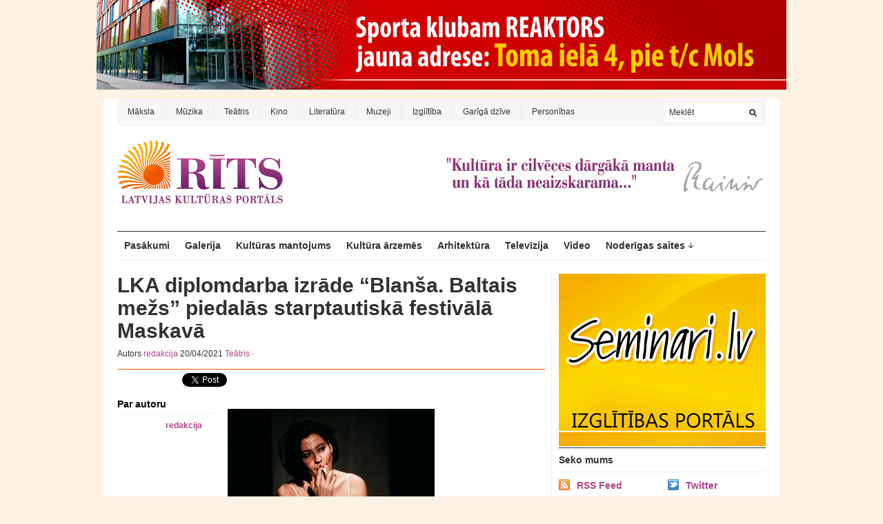

--- FILE ---
content_type: text/html; charset=UTF-8
request_url: https://www.rits.lv/lka-diplomdarba-izrade-blansa-baltais-mezs-piedalas-starptautiska-festivala-maskava/
body_size: 12337
content:
<!DOCTYPE html PUBLIC "-//W3C//DTD XHTML 1.1//EN" "http://www.w3.org/TR/xhtml11/DTD/xhtml11.dtd">
<html xmlns="http://www.w3.org/1999/xhtml" dir="ltr" xml:lang="lv-LV">
    <head>
        <meta http-equiv="Content-Type" content="text/html; charset=UTF-8"/>
        <title>LKA diplomdarba izrāde “Blanša. Baltais mežs” piedalās starptautiskā festivālā Maskavā | Rīts.lv, Latvijas kultūras portāls</title>
        <link rel="profile" href="https://gmpg.org/xfn/11" />
        <link rel="shortcut icon" href="https://www.rits.lv/wp-content/uploads/2011/08/favicon.ico" type="image/x-icon" />        <link rel="stylesheet" href="https://www.rits.lv/wp-content/themes/unspoken/style.css" type="text/css" media="all"/>
        <link rel="stylesheet" href="https://www.rits.lv/wp-content/themes/unspoken/lib/js/fancybox/jquery.fancybox-1.3.4.css" type="text/css" media="all"/>
        <link rel="pingback" href="https://www.rits.lv/xmlrpc.php"/>
        <link rel="alternate" type="text/xml" title="RSS .92" href="https://www.rits.lv/feed/rss/"/>
        <link rel="alternate" type="application/atom+xml" title="Atom 0.3" href="https://www.rits.lv/feed/atom/"/>
        <!--[if lt IE 8]><link rel="stylesheet" href="https://www.rits.lv/wp-content/themes/unspoken/ie.css" type="text/css" media="all" /><![endif]-->

        
        
        
<!-- All in One SEO Pack 2.3.4.1 by Michael Torbert of Semper Fi Web Design[266,417] -->
<meta name="keywords" content="izrāde “blanša. baltais mežs”"/>

<link rel="canonical" href="https://www.rits.lv/lka-diplomdarba-izrade-blansa-baltais-mezs-piedalas-starptautiska-festivala-maskava/"/>
<!-- /all in one seo pack -->
<link rel="alternate" type="application/rss+xml" title="Rīts.lv, Latvijas kultūras portāls&raquo; Barotne" href="https://www.rits.lv/feed/"/>
		<script type="text/javascript">window._wpemojiSettings={"baseUrl":"https:\/\/s.w.org\/images\/core\/emoji\/72x72\/","ext":".png","source":{"concatemoji":"https:\/\/www.rits.lv\/wp-includes\/js\/wp-emoji-release.min.js?ver=4.5.32"}};!function(e,o,t){var a,n,r;function i(e){var t=o.createElement("script");t.src=e,t.type="text/javascript",o.getElementsByTagName("head")[0].appendChild(t)}for(r=Array("simple","flag","unicode8","diversity"),t.supports={everything:!0,everythingExceptFlag:!0},n=0;n<r.length;n++)t.supports[r[n]]=function(e){var t,a,n=o.createElement("canvas"),r=n.getContext&&n.getContext("2d"),i=String.fromCharCode;if(!r||!r.fillText)return!1;switch(r.textBaseline="top",r.font="600 32px Arial",e){case"flag":return r.fillText(i(55356,56806,55356,56826),0,0),3e3<n.toDataURL().length;case"diversity":return r.fillText(i(55356,57221),0,0),a=(t=r.getImageData(16,16,1,1).data)[0]+","+t[1]+","+t[2]+","+t[3],r.fillText(i(55356,57221,55356,57343),0,0),a!=(t=r.getImageData(16,16,1,1).data)[0]+","+t[1]+","+t[2]+","+t[3];case"simple":return r.fillText(i(55357,56835),0,0),0!==r.getImageData(16,16,1,1).data[0];case"unicode8":return r.fillText(i(55356,57135),0,0),0!==r.getImageData(16,16,1,1).data[0]}return!1}(r[n]),t.supports.everything=t.supports.everything&&t.supports[r[n]],"flag"!==r[n]&&(t.supports.everythingExceptFlag=t.supports.everythingExceptFlag&&t.supports[r[n]]);t.supports.everythingExceptFlag=t.supports.everythingExceptFlag&&!t.supports.flag,t.DOMReady=!1,t.readyCallback=function(){t.DOMReady=!0},t.supports.everything||(a=function(){t.readyCallback()},o.addEventListener?(o.addEventListener("DOMContentLoaded",a,!1),e.addEventListener("load",a,!1)):(e.attachEvent("onload",a),o.attachEvent("onreadystatechange",function(){"complete"===o.readyState&&t.readyCallback()})),(a=t.source||{}).concatemoji?i(a.concatemoji):a.wpemoji&&a.twemoji&&(i(a.twemoji),i(a.wpemoji)))}(window,document,window._wpemojiSettings);</script>
		<style type="text/css">img.wp-smiley,img.emoji{display:inline!important;border:none!important;box-shadow:none!important;height:1em!important;width:1em!important;margin:0 .07em!important;vertical-align:-.1em!important;background:none!important;padding:0!important}</style>
<link rel='stylesheet' id='colorbox-theme1-css' href='https://www.rits.lv/wp-content/plugins/jquery-lightbox-for-native-galleries/colorbox/theme1/colorbox.css?ver=1.3.14' type='text/css' media='screen'/>
<link rel='stylesheet' id='wp-email-css' href='https://www.rits.lv/wp-content/plugins/wp-email/email-css.css?ver=2.67.6' type='text/css' media='all'/>
<link rel='stylesheet' id='wp-postratings-css' href='https://www.rits.lv/wp-content/plugins/wp-postratings/postratings-css.css?ver=1.83' type='text/css' media='all'/>
<script type='text/javascript' src='https://www.rits.lv/wp-includes/js/jquery/jquery.js?ver=1.12.4'></script>
<script type='text/javascript' src='https://www.rits.lv/wp-includes/js/jquery/jquery-migrate.min.js?ver=1.4.1'></script>
<script type='text/javascript' src='https://www.rits.lv/wp-content/plugins/jquery-lightbox-for-native-galleries/colorbox/jquery.colorbox-min.js?ver=1.3.14'></script>
<script type='text/javascript' src='https://www.rits.lv/wp-content/themes/unspoken/lib/js/jcarousellite_1.0.1_mod.js?ver=4.5.32'></script>
<script type='text/javascript' src='https://www.rits.lv/wp-content/themes/unspoken/lib/js/fancybox/jquery.fancybox-1.3.4.pack.js?ver=4.5.32'></script>
<script type='text/javascript' src='https://www.rits.lv/wp-content/themes/unspoken/lib/js/scripts.js?ver=4.5.32'></script>
<link rel='https://api.w.org/' href='https://www.rits.lv/wp-json/'/>
<link rel="EditURI" type="application/rsd+xml" title="RSD" href="https://www.rits.lv/xmlrpc.php?rsd"/>
<link rel="wlwmanifest" type="application/wlwmanifest+xml" href="https://www.rits.lv/wp-includes/wlwmanifest.xml"/> 
<link rel='prev' title='Liepājniece Samanta Balcere debitē ar Katrīnas Binderes sarakstītu dziesmu' href='https://www.rits.lv/liepajniece-samanta-balcere-debite-ar-katrinas-binderes-sarakstitu-dziesmu/'/>
<link rel='next' title='Skolu modernizācijai pašvaldības varēs saņemt valsts budžeta aizņēmumu' href='https://www.rits.lv/skolu-modernizacijai-pasvaldibas-vares-sanemt-valsts-budzeta-aiznemumu/'/>
<meta name="generator" content="WordPress 4.5.32"/>
<link rel='shortlink' href='https://www.rits.lv/?p=39738'/>
<link rel="alternate" type="application/json+oembed" href="https://www.rits.lv/wp-json/oembed/1.0/embed?url=https%3A%2F%2Fwww.rits.lv%2Flka-diplomdarba-izrade-blansa-baltais-mezs-piedalas-starptautiska-festivala-maskava%2F"/>
<link rel="alternate" type="text/xml+oembed" href="https://www.rits.lv/wp-json/oembed/1.0/embed?url=https%3A%2F%2Fwww.rits.lv%2Flka-diplomdarba-izrade-blansa-baltais-mezs-piedalas-starptautiska-festivala-maskava%2F&#038;format=xml"/>
<script type='text/javascript' src='https://www.rits.lv/wp-includes/js/tw-sack.min.js?ver=1.6.1'></script>
	
	<script type="text/javascript">function votecomment(commentID,vote){var mysack=new sack("https://www.rits.lv/wp-content/plugins/commentsvote/commentsvote_ajax.php");mysack.method='POST';mysack.setVar('vc_comment',commentID);mysack.setVar('vc_vote',vote);mysack.onError=function(){alert('Voting error.')};mysack.onCompletion=function(){finishVote(commentID,eval('('+this.response+')'));}
mysack.runAJAX();}function finishVote(commentID,response){var currentVote=response.votes;var vote_span_class='';var message=response.message;if(currentVote>0){currentVote='+'+currentVote;vote_span_class='commentsvote_positive';}else if(currentVote<0){vote_span_class='commentsvote_negative';}else{currentVote='';}document.getElementById('commentsvote_span_'+commentID).className=vote_span_class;document.getElementById('commentsvote_span_'+commentID).innerHTML=currentVote;document.getElementById('commentsvote_results_div_'+commentID).innerHTML=message;}</script>
	
	<meta property="fb:app_id" content="477561452808365"/><meta property="fb:admins" content="ApWJT2X8lkqAV0X6RwfMgk1,AjEU4uwkIg57JCURDLpD3l6"/><!-- jQuery Lightbox For Native Galleries v3.2.2 | http://www.viper007bond.com/wordpress-plugins/jquery-lightbox-for-native-galleries/ -->
<script type="text/javascript">//<![CDATA[
jQuery(document).ready(function($){$(".gallery").each(function(index,obj){var galleryid=Math.floor(Math.random()*10000);$(obj).find("a").colorbox({rel:galleryid,maxWidth:"95%",maxHeight:"95%"});});$("a.lightbox").colorbox({maxWidth:"95%",maxHeight:"95%"});});
//]]></script>
<style type="text/css" id="custom-background-css">body.custom-background{background-color:#fdf2e3}</style>

<!-- START - Open Graph for Facebook, Google+ and Twitter Card Tags 2.2.6.1 -->
 <!-- Facebook Open Graph -->
  <meta property="og:locale" content="lv_LV"/>
  <meta property="og:site_name" content="Rīts.lv, Latvijas kultūras portāls"/>
  <meta property="og:title" content="LKA diplomdarba izrāde “Blanša. Baltais mežs” piedalās starptautiskā festivālā Maskavā"/>
  <meta property="og:url" content="https://www.rits.lv/lka-diplomdarba-izrade-blansa-baltais-mezs-piedalas-starptautiska-festivala-maskava/"/>
  <meta property="og:type" content="article"/>
  <meta property="og:description" content="No 13. līdz 30. aprīlim Maskavā notiek starptautiskais studentu izrāžu festivāls “Tava iespēja” (“Твой шанс”), kura programmā iekļauta arī Latvijas Kultūras akadēmijas (LKA) Dramatiskā teātra aktiera mākslas 4. kursa diplomdarba izrāde “Blanša. Baltais mežs” Mihaila Gruzdova režijā. Izrādes ierakstu"/>
  <meta property="og:image" content="https://www.rits.lv/wp-content/uploads/2021/04/01_blanche.-the-white-forest_photo-emils-alps.jpg"/>
  <meta property="og:image:url" content="https://www.rits.lv/wp-content/uploads/2021/04/01_blanche.-the-white-forest_photo-emils-alps.jpg"/>
  <meta property="og:image:secure_url" content="https://www.rits.lv/wp-content/uploads/2021/04/01_blanche.-the-white-forest_photo-emils-alps.jpg"/>
  <meta property="article:published_time" content="2021-04-20T08:15:27+00:00"/>
  <meta property="article:modified_time" content="2021-04-20T08:15:27+00:00"/>
  <meta property="og:updated_time" content="2021-04-20T08:15:27+00:00"/>
  <meta property="article:section" content="Teātris"/>
 <!-- Google+ / Schema.org -->
  <meta itemprop="name" content="LKA diplomdarba izrāde “Blanša. Baltais mežs” piedalās starptautiskā festivālā Maskavā"/>
  <meta itemprop="headline" content="LKA diplomdarba izrāde “Blanša. Baltais mežs” piedalās starptautiskā festivālā Maskavā"/>
  <meta itemprop="description" content="No 13. līdz 30. aprīlim Maskavā notiek starptautiskais studentu izrāžu festivāls “Tava iespēja” (“Твой шанс”), kura programmā iekļauta arī Latvijas Kultūras akadēmijas (LKA) Dramatiskā teātra aktiera mākslas 4. kursa diplomdarba izrāde “Blanša. Baltais mežs” Mihaila Gruzdova režijā. Izrādes ierakstu"/>
  <meta itemprop="image" content="https://www.rits.lv/wp-content/uploads/2021/04/01_blanche.-the-white-forest_photo-emils-alps.jpg"/>
  <meta itemprop="datePublished" content="2021-04-20"/>
  <meta itemprop="dateModified" content="2021-04-20T08:15:27+00:00"/>
  <meta itemprop="author" content="redakcija"/>
  <!--<meta itemprop="publisher" content="Rīts.lv, Latvijas kultūras portāls"/>--> <!-- To solve: The attribute publisher.itemtype has an invalid value -->
 <!-- Twitter Cards -->
  <meta name="twitter:title" content="LKA diplomdarba izrāde “Blanša. Baltais mežs” piedalās starptautiskā festivālā Maskavā"/>
  <meta name="twitter:url" content="https://www.rits.lv/lka-diplomdarba-izrade-blansa-baltais-mezs-piedalas-starptautiska-festivala-maskava/"/>
  <meta name="twitter:description" content="No 13. līdz 30. aprīlim Maskavā notiek starptautiskais studentu izrāžu festivāls “Tava iespēja” (“Твой шанс”), kura programmā iekļauta arī Latvijas Kultūras akadēmijas (LKA) Dramatiskā teātra aktiera mākslas 4. kursa diplomdarba izrāde “Blanša. Baltais mežs” Mihaila Gruzdova režijā. Izrādes ierakstu"/>
  <meta name="twitter:image" content="https://www.rits.lv/wp-content/uploads/2021/04/01_blanche.-the-white-forest_photo-emils-alps.jpg"/>
  <meta name="twitter:card" content="summary_large_image"/>
 <!-- SEO -->
 <!-- Misc. tags -->
 <!-- is_singular -->
<!-- END - Open Graph for Facebook, Google+ and Twitter Card Tags 2.2.6.1 -->
	
        <script>(function(i,s,o,g,r,a,m){i['GoogleAnalyticsObject']=r;i[r]=i[r]||function(){(i[r].q=i[r].q||[]).push(arguments)},i[r].l=1*new Date();a=s.createElement(o),m=s.getElementsByTagName(o)[0];a.async=1;a.src=g;m.parentNode.insertBefore(a,m)})(window,document,'script','//www.google-analytics.com/analytics.js','ga');ga('create','UA-31515358-17','auto');ga('send','pageview');</script>
    </head>
    <body class="single single-post postid-39738 single-format-standard custom-background">
     <center>
      
<a href="http://www.reaktors.lv/" target="_blank"><img alt="" src="http://www.ekonomika.lv/wp-content/uploads/2014/08/Reaktors_1000x130px_2.gif"></a>
</center><br/>
        <div class="wrapper">
            <div class="header">
                <div class="header-meta">

                    <div id="top-menu" class="menu-top-menu-container"><ul id="menu-top-menu" class="header-menu clear"><li id="menu-item-2970" class="menu-item menu-item-type-taxonomy menu-item-object-category menu-item-2970"><a href="https://www.rits.lv/category/maksla-2/">Māksla</a></li>
<li id="menu-item-2971" class="menu-item menu-item-type-taxonomy menu-item-object-category menu-item-2971"><a href="https://www.rits.lv/category/muzika-2/">Mūzika</a></li>
<li id="menu-item-2972" class="menu-item menu-item-type-taxonomy menu-item-object-category current-post-ancestor current-menu-parent current-post-parent menu-item-2972"><a href="https://www.rits.lv/category/teatris/">Teātris</a></li>
<li id="menu-item-2973" class="menu-item menu-item-type-taxonomy menu-item-object-category menu-item-2973"><a href="https://www.rits.lv/category/kino-2/">Kino</a></li>
<li id="menu-item-2974" class="menu-item menu-item-type-taxonomy menu-item-object-category menu-item-2974"><a href="https://www.rits.lv/category/literatura/">Literatūra</a></li>
<li id="menu-item-2975" class="menu-item menu-item-type-taxonomy menu-item-object-category menu-item-2975"><a href="https://www.rits.lv/category/muzeji/">Muzeji</a></li>
<li id="menu-item-3798" class="menu-item menu-item-type-taxonomy menu-item-object-category menu-item-3798"><a href="https://www.rits.lv/category/izglitiba-2/">Izglītība</a></li>
<li id="menu-item-3794" class="menu-item menu-item-type-taxonomy menu-item-object-category menu-item-3794"><a href="https://www.rits.lv/category/gariga-dzive/">Garīgā dzīve</a></li>
<li id="menu-item-3802" class="menu-item menu-item-type-taxonomy menu-item-object-category menu-item-3802"><a href="https://www.rits.lv/category/personibas/">Personības</a></li>
</ul></div>
                    <div class="header-searchform">
                        <form method="get" action="https://www.rits.lv">
                            <fieldset>
                                <input type="text" id="s" name="s" onfocus="if(this.value=='Meklēt') this.value='';" onblur="if(this.value=='') this.value='Meklēt';" value="Meklēt"/>
                                <button type="submit"></button>
                            </fieldset>
                        </form>
                    </div>
                </div>
                <div class="header-middle clear">
                    <div class="logo-header ">
                        <a href="https://www.rits.lv">
                        <img src="https://www.rits.lv/wp-content/uploads/2011/11/Rits1.png" width="240" height="93" alt="Rīts.lv, Latvijas kultūras portāls" />                        </a>
                    </div>
                    <div class="header-adplace" style="margin-top:20px">
                        <img src="https://www.rits.lv/wp-content/uploads/Rainis_1.jpg">                    </div>
                </div>

                <div id="navigation" class="menu-navigation clear"><ul id="menu-navigation" class="menu"><li id="menu-item-2979" class="menu-item menu-item-type-taxonomy menu-item-object-category menu-item-2979"><a href="https://www.rits.lv/category/pasakumi/">Pasākumi</a></li>
<li id="menu-item-2958" class="menu-item menu-item-type-taxonomy menu-item-object-category menu-item-2958"><a href="https://www.rits.lv/category/galerija/">Galerija</a></li>
<li id="menu-item-3232" class="menu-item menu-item-type-taxonomy menu-item-object-category menu-item-3232"><a href="https://www.rits.lv/category/kulturas-mantojums/">Kultūras mantojums</a></li>
<li id="menu-item-3801" class="menu-item menu-item-type-taxonomy menu-item-object-category menu-item-3801"><a href="https://www.rits.lv/category/kultura-arzemes/">Kultūra ārzemēs</a></li>
<li id="menu-item-3799" class="menu-item menu-item-type-taxonomy menu-item-object-category menu-item-3799"><a href="https://www.rits.lv/category/arhitektura/">Arhitektūra</a></li>
<li id="menu-item-3795" class="menu-item menu-item-type-taxonomy menu-item-object-category menu-item-3795"><a href="https://www.rits.lv/category/televizija-2/">Televīzija</a></li>
<li id="menu-item-2959" class="menu-item menu-item-type-taxonomy menu-item-object-category menu-item-2959"><a href="https://www.rits.lv/category/video/">Video</a></li>
<li id="menu-item-3781" class="menu-item menu-item-type-taxonomy menu-item-object-category menu-item-has-children parent menu-item-3781"><a href="https://www.rits.lv/category/noderigas-saites/">Noderīgas saites</a>
<ul class="sub-menu">
	<li id="menu-item-3784" class="menu-item menu-item-type-taxonomy menu-item-object-category menu-item-3784"><a href="https://www.rits.lv/category/noderigas-saites/par-teatriem-latvija-vairak/">Par teātriem Latvijā vairāk</a></li>
	<li id="menu-item-3785" class="menu-item menu-item-type-taxonomy menu-item-object-category menu-item-3785"><a href="https://www.rits.lv/category/noderigas-saites/vairak-par-arhitekturu-latvija/">Vairāk par arhitektūru Latvijā</a></li>
	<li id="menu-item-3786" class="menu-item menu-item-type-taxonomy menu-item-object-category menu-item-3786"><a href="https://www.rits.lv/category/noderigas-saites/vairak-par-kino-latvija/">Vairāk par kino Latvijā</a></li>
	<li id="menu-item-3787" class="menu-item menu-item-type-taxonomy menu-item-object-category menu-item-3787"><a href="https://www.rits.lv/category/noderigas-saites/vairak-par-makslu-latvija/">Vairāk par mākslu Latvijā</a></li>
	<li id="menu-item-3788" class="menu-item menu-item-type-taxonomy menu-item-object-category menu-item-3788"><a href="https://www.rits.lv/category/noderigas-saites/vairak-par-muzejiem-latvija/">Vairāk par muzejiem Latvijā</a></li>
	<li id="menu-item-3789" class="menu-item menu-item-type-taxonomy menu-item-object-category menu-item-3789"><a href="https://www.rits.lv/category/noderigas-saites/vairak-par-muzikas-pasauli/">Vairāk par mūzikas pasauli</a></li>
</ul>
</li>
</ul></div>
            </div>
            <div class="middle clear">

                
                
                

<div id="content">


<div id="post-39738" class="single post-39738 post type-post status-publish format-standard has-post-thumbnail hentry category-teatris tag-izrade-blansa-baltais-mezs">

    <div class="hentry-meta">
        <h1>LKA diplomdarba izrāde “Blanša. Baltais mežs” piedalās starptautiskā festivālā Maskavā</h1>
        <p class="hentry-meta-data">Autors <a class="url fn n" href="https://www.rits.lv/author/redakcija/" title="parādīt visus autora rakstus redakcija">redakcija</a>  20/04/2021  <a href="https://www.rits.lv/category/teatris/" rel="category tag">Teātris</a> &middot; </p>
    </div>

<div style="margin-top:5px"></div>
<head/><table border="0" style="border:none">
<tr>
<td valign="bottom" style="padding-right:10px;border:none">
	<iframe height="20" width="84" frameborder="0" src="https://www.draugiem.lv/say/ext/like.php?title=LKA+diplomdarba+izr%C4%81de+%E2%80%9CBlan%C5%A1a.+Baltais+me%C5%BEs%E2%80%9D+piedal%C4%81s+starptautisk%C4%81+festiv%C4%81l%C4%81+Maskav%C4%81&amp;url=https%3A%2F%2Fwww.rits.lv%2Flka-diplomdarba-izrade-blansa-baltais-mezs-piedalas-starptautiska-festivala-maskava%2F"></iframe>
</td>
<td valign="bottom" style="border:none">
	<a href="https%3A%2F%2Fwww.rits.lv%2Flka-diplomdarba-izrade-blansa-baltais-mezs-piedalas-starptautiska-festivala-maskava%2F" class="twitter-share-button" data-text="LKA diplomdarba izrāde “Blanša. Baltais mežs” piedalās starptautiskā festivālā Maskavā" data-count="horizontal">Tweet</a><script type="text/javascript" src="https://platform.twitter.com/widgets.js"></script>
</td>
<td valign="bottom" style="border:none">
	<iframe src="https://www.facebook.com/plugins/like.php?locale=lv_LV&amp;href=https%3A%2F%2Fwww.rits.lv%2Flka-diplomdarba-izrade-blansa-baltais-mezs-piedalas-starptautiska-festivala-maskava%2F&amp;layout=button_count&amp;show_faces=false&amp;width=87&amp;action=recommend&amp;font=arial&amp;colorscheme=light&amp;height=20" scrolling="no" frameborder="0" style="border:none; overflow:hidden; width:87px; height:20px;" allowTransparency="true"></iframe>	
</td>
<td valign="bottom" style="padding-left:10px; border:none; ">
	<script type="text/javascript" src="https://apis.google.com/js/plusone.js">
	  {lang: 'lv'}
	</script>
	<g:plusone size="medium"></g:plusone>
</td>

<td style="border:none">
	
</td>
</tr>
</table>
    <div class="hentry-container clear">
                        <div class="hentry-middle">
            <div class="hentry-content clear">                
               <img class="alignnone size-medium wp-image-39739" src="https://www.rits.lv/wp-content/uploads/2021/04/01_blanche.-the-white-forest_photo-emils-alps-300x172.jpg" alt="" width="300" height="172" /><br/>
<br/>
<strong>No 13. līdz 30. aprīlim Maskavā notiek starptautiskais studentu izrāžu festivāls “Tava iespēja” (“Твой шанс”), kura programmā iekļauta arī Latvijas Kultūras akadēmijas (LKA) Dramatiskā teātra aktiera mākslas 4. kursa diplomdarba izrāde “Blanša. Baltais mežs” Mihaila Gruzdova režijā. Izrādes ierakstu būs iespējams noskatīties 27. aprīlī no plkst. 00.15 starptautisko izrāžu skates ietvaros.</strong><br/>
<br/>
Festivāla norises 18 dienās klātienē Maskavā uz vienas skatuves Teātra centrā “Na Strastnom” (“На Страстном”) satiksies studentu diplomdarba izrādes no dažādām skatuves mākslas augstskolām Krievijā – Sanktpēterburgas, Maskavas, Permas, Čeļabinskas, Jekaterinburgas, Saratovas un Jaroslavļas. Paralēli tam festivāls skatītājus iepazīstinās ar pasaules teātra skolu labākajām izrādēm. Starptautisko izrāžu skatē diennakti bez pārtraukuma tiešsaistē tiks prezentētas Singapūras, Kanādas, Lielbritānijas, Itālijas, Bulgārijas, Polijas, Francijas, Horvātijas un citu valstu skatuves mākslas augstskolu īpaši atlasītas 14 izrādes, kuru vidū liels prieks ieraudzīt arī LKA diplomdarba izrādi “Blanša. Baltais mežs”. Pilna starptautiskās skates programma 26. – 27. aprīlim pieejama šeit.<br/>
<br/>
“Blanša. Baltais mežs” veidota pēc Tenesija Viljamsa lugas “Ilgu tramvajs” motīviem, un tas ir stāsts par pēdējo mīlestību un pēdējo cerību uz mīlestību. Četri cilvēki, kuru likteņi krustojas, cīnās katrs par savu taisnību un par laimīgāku dzīvi. Izrādē piedalās Katrīna Griga, Krišjānis Strods, Agnese Laicāne un Aksels Aizkalns, kā arī mūziķu grupa “White Forest” – Gustavs Loris, Sebastians Macats, Kārlis Ostrovskis un Marta Vīksna. Izrādes radošo komandu veido režisors asoc. prof. Mihails Gruzdovs, scenogrāfe un kostīmu māksliniece Pamela Butāne, gaismu mākslinieks Dainis Sumišķis, skaņu režisors Lauris Stanke un producentes Laura Ozoliņa un Kristīne Freiberga. Izrāde savu satikšanos ar skatītājiem klātienē vēl nav piedzīvojusi – tās nodošanas izrāde jeb slēgtā pirmizrāde notika 2020. gada 27. novembrī, un šīs konkrētās izrādes video ierakstu ar subtitriem angļu valodā arī būs iespējams noskatīties festivāla laikā.<br/>
<br/>
Izrādes “Blanša. Baltais mežs” videoieraksts bez maksas būs pieejams Teātra centra “Na Strastnom” Youtube kanālā 27. aprīlī no plkst. 0.15 līdz 18.15.<br/>
<br/>
Foto: Publicitātes<br/>
<br/>
&nbsp;            </div>
            <div class="hentry-footer">
                <p class="hentry-tags">Atslēgas vārdi: <a href="https://www.rits.lv/tag/izrade-blansa-baltais-mezs/" rel="tag">izrāde “Blanša. Baltais mežs”</a></p>                                                <div class="hentry-navigation">
                    <div class="hentry-navigation-inn clear">
                                                    <a class="hentry-navigation-prev" href="https://www.rits.lv/liepajniece-samanta-balcere-debite-ar-katrinas-binderes-sarakstitu-dziesmu/">
                                <em>Iepriekšējais raksts
</em>
                                <span>Liepājniece Samanta Balcere debitē ar Katrīnas Binderes sarakstītu dziesmu</span>
                            </a>
                                                    <a class="hentry-navigation-next" href="https://www.rits.lv/skolu-modernizacijai-pasvaldibas-vares-sanemt-valsts-budzeta-aiznemumu/">
                                <em>Nākamais raksts
</em>
                                <span>Skolu modernizācijai pašvaldības varēs saņemt valsts budžeta aizņēmumu</span>
                            </a>
                                                    <div class="hentry-navigation-line"></div>
                    </div>
                </div>

                
            </div>
        </div>
        <div class="hentry-sidebar">
                        <div class="hentry-widget hentry-author">
                <h6>Par autoru</h6>
                <div class="hentry-author-meta clear">
                    <img alt='' src='https://secure.gravatar.com/avatar/35e0ad7377fd423ec6a9a4282ff807c5?s=60&#038;d=blank&#038;r=g' srcset='https://secure.gravatar.com/avatar/35e0ad7377fd423ec6a9a4282ff807c5?s=120&amp;d=blank&amp;r=g 2x' class='avatar avatar-60 photo' height='60' width='60'/>                    <p><a href="https://www.rits.lv/author/redakcija/">redakcija</a></p>
                                    </div>
                <div class="hentry-author-about"></div>
            </div>
            
            
            
                        
              

        </div>

                
    </div>

    <div class="clear"></div>
<center>
  <iframe width="520" height="170" src="https://mix.lv/ad24/render.php?folder=rits.lv&file=article" allowtransparency="true" frameborder="0" scrolling="no" style=" iframe {overflow-x: hidden;overflow-y: hidden;">
</iframe></center>
    
    <!-- Facebook Comments Plugin for WordPress: http://peadig.com/wordpress-plugins/facebook-comments/ --><div class="fb-comments" data-href="http://www.rits.lv/lka-diplomdarba-izrade-blansa-baltais-mezs-piedalas-starptautiska-festivala-maskava/" data-num-posts="10" data-width="100%" data-colorscheme="light"></div>    
</div> <!-- .single -->


</div><!-- #content -->

<div id="sidebar">

<a href="http://www.seminari.lv" target="_blank"><img alt="" src="http://www.ekonomika.lv/wp-content/uploads/2014/04/seminari_300x250.gif"></a>
    <div id="wpshower_getconnected-3" class="unspoken-getconnected widget"><h3 class="widget-title">Seko mums</h3><ul>
                <li class="feed">
                    <a href="https://www.rits.lv/feed/">RSS Feed</a>
                </li>

        
                <li class="twitter">
                    <a href="https://twitter.com/#!/RitsLV">Twitter</a>
                </li>

        
                <li class="fb">
                    <a href="https://www.facebook.com/pages/R%C4%AATS/261242410553271?sk=wall">Facebook</a>
                </li>

                <li class="">
        <a style="background-image:url(/wp-content/uploads/icon_draugiem_16x16.png)" href="http://www.draugiem.lv/rits">Draugiem.lv</a>
                        </li>
        </ul></div><div id="wpshower_homepage_block-10" class="wpshower_homepage_block widget">
            <div class="category">
                <div class="block-title"><a href="https://www.rits.lv/category/kultura-arzemes/">Kultūra ārzemēs</a></div>
                <div class="category-inn clear">
                                            <div class="category-item">
                            <div class="category-item-photo">
                                <a href="https://www.rits.lv/berline-notiks-latviesu-literaturas-un-filmu-festivals/"><img width="300" height="180" src="https://www.rits.lv/wp-content/uploads/2023/05/lff-2023-tw-post-rgb-300x180.jpg" class="attachment-general size-general wp-post-image" alt="Berlīnē notiks latviešu literatūras un filmu festivāls" title="Berlīnē notiks latviešu literatūras un filmu festivāls" srcset="https://www.rits.lv/wp-content/uploads/2023/05/lff-2023-tw-post-rgb-300x180.jpg 300w, https://www.rits.lv/wp-content/uploads/2023/05/lff-2023-tw-post-rgb-135x80.jpg 135w" sizes="(max-width: 300px) 100vw, 300px"/></a>
                            </div>
                            <div class="category-item-meta">10/05/2023 &middot; <a href="https://www.rits.lv/category/kino-2/" rel="category tag">Kino</a>, <a href="https://www.rits.lv/category/kultura-arzemes/" rel="category tag">Kultūra ārzemēs</a></div>
                            <h2><a href="https://www.rits.lv/berline-notiks-latviesu-literaturas-un-filmu-festivals/">Berlīnē notiks latviešu literatūras un filmu festivāls</a></h2>
                            <p>Laikā no 11. līdz 14. maijam Berlīnē notiks latviešu literatūras un filmu festivāls “Vai viegli būt latvietim?”, kuru organizē Latvijas literatūras eksporta platforma “Latvian Literature”. Festivālā tiks izrādītas filmas “Jelgava 94”, “Mātes piens”,&#8230;</p>
                        </div>
                                        <div class="category-list">
                        <ul>
                                                        <li>
                                <p class="category-list-meta">13/03/2023 &middot; <a href="https://www.rits.lv/category/kino-2/" rel="category tag">Kino</a>, <a href="https://www.rits.lv/category/kultura-arzemes/" rel="category tag">Kultūra ārzemēs</a></p>
                                <p class="category-list-title"><a href="https://www.rits.lv/oskara-balvu-ceremonija-triumfe-filma-viss-visur-vienlaikus/">&#8220;Oskara&#8221; balvu ceremonijā triumfē filma &#8220;Viss visur vienlaikus&#8221;</a></p>
                            </li>
                                                        <li>
                                <p class="category-list-meta">02/12/2022 &middot; <a href="https://www.rits.lv/category/kultura-arzemes/" rel="category tag">Kultūra ārzemēs</a>, <a href="https://www.rits.lv/category/muzika-2/" rel="category tag">Mūzika</a>, <a href="https://www.rits.lv/category/pasakumi/" rel="category tag">Pasākumi</a></p>
                                <p class="category-list-title"><a href="https://www.rits.lv/the-weeknd-uzstasies-igaunija/">The Weeknd uzstāsies Igaunijā</a></p>
                            </li>
                                                        <li>
                                <p class="category-list-meta">11/11/2022 &middot; <a href="https://www.rits.lv/category/kultura-arzemes/" rel="category tag">Kultūra ārzemēs</a>, <a href="https://www.rits.lv/category/maksla-2/" rel="category tag">Māksla</a></p>
                                <p class="category-list-title"><a href="https://www.rits.lv/dienvidkoreja-skatama-izstade-drosie-horizonti-baltijas-laikmetiga-keramika/">Dienvidkorejā skatāma izstāde “Drošie horizonti: Baltijas laikmetīgā keramika”</a></p>
                            </li>
                                                        <li>
                                <p class="category-list-meta">01/11/2022 &middot; <a href="https://www.rits.lv/category/kino-2/" rel="category tag">Kino</a>, <a href="https://www.rits.lv/category/kultura-arzemes/" rel="category tag">Kultūra ārzemēs</a></p>
                                <p class="category-list-title"><a href="https://www.rits.lv/nujorka-sakas-jau-piektais-baltijas-filmu-festivals/">Ņujorkā sākas jau piektais Baltijas filmu festivāls</a></p>
                            </li>
                                                        <li>
                                <p class="category-list-meta">28/10/2022 &middot; <a href="https://www.rits.lv/category/kino-2/" rel="category tag">Kino</a>, <a href="https://www.rits.lv/category/kultura-arzemes/" rel="category tag">Kultūra ārzemēs</a></p>
                                <p class="category-list-title"><a href="https://www.rits.lv/baltijas-filmu-festivals-londona-no-28-oktobra/">Baltijas filmu festivāls Londonā – no 28. oktobra</a></p>
                            </li>
                                                    </ul>
                    </div>
                </div>
            </div>

        </div><div id="wpshower_popular_posts-3" class="unspoken_popular_posts widget"><h3 class="widget-title">Populārākie raksti</h3><ul>
            <li class="hentry-thumb clear">
                <span class="hentry-thumb-image"><a href="https://www.rits.lv/pazinos-balvai-zelta-mikrofons-2026-nominetos-ierakstus/"><img width="50" height="50" src="https://www.rits.lv/wp-content/uploads/2025/12/ZM-nominantu-izziņošanas-pasakums-50x50.jpeg" class="attachment-micro size-micro wp-post-image" alt="Paziņos balvai “Zelta Mikrofons 2026” nominētos ierakstus" title="Paziņos balvai “Zelta Mikrofons 2026” nominētos ierakstus" srcset="https://www.rits.lv/wp-content/uploads/2025/12/ZM-nominantu-izziņošanas-pasakums-50x50.jpeg 50w, https://www.rits.lv/wp-content/uploads/2025/12/ZM-nominantu-izziņošanas-pasakums-150x150.jpeg 150w" sizes="(max-width: 50px) 100vw, 50px"/></a></span>
                <span class="hentry-thumb-meta offset">30/12/2025 &middot; <a href="https://www.rits.lv/category/muzika-2/" rel="category tag">Mūzika</a>, <a href="https://www.rits.lv/category/pasakumi/" rel="category tag">Pasākumi</a></span>
                <span class="hentry-thumb-title offset"><a href="https://www.rits.lv/pazinos-balvai-zelta-mikrofons-2026-nominetos-ierakstus/">Paziņos balvai “Zelta Mikrofons 2026” nominētos ierakstus</a></span>
             </li>

        
            <li class="hentry-thumb clear">
                <span class="hentry-thumb-image"><a href="https://www.rits.lv/pareizticigo-ziemassvetku-koncerts-koncertzale-ave-sol/"><img width="50" height="50" src="https://www.rits.lv/wp-content/uploads/2026/01/Screenshot-2026-01-05-193124-50x50.png" class="attachment-micro size-micro wp-post-image" alt="Pareizticīgo Ziemassvētku koncerts koncertzālē “Ave Sol”" title="Pareizticīgo Ziemassvētku koncerts koncertzālē “Ave Sol”" srcset="https://www.rits.lv/wp-content/uploads/2026/01/Screenshot-2026-01-05-193124-50x50.png 50w, https://www.rits.lv/wp-content/uploads/2026/01/Screenshot-2026-01-05-193124-150x150.png 150w" sizes="(max-width: 50px) 100vw, 50px"/></a></span>
                <span class="hentry-thumb-meta offset">05/01/2026 &middot; <a href="https://www.rits.lv/category/pasakumi/" rel="category tag">Pasākumi</a></span>
                <span class="hentry-thumb-title offset"><a href="https://www.rits.lv/pareizticigo-ziemassvetku-koncerts-koncertzale-ave-sol/">Pareizticīgo Ziemassvētku koncerts koncertzālē “Ave Sol”</a></span>
             </li>

        
            <li class="hentry-thumb clear">
                <span class="hentry-thumb-image"><a href="https://www.rits.lv/publiceti-sova-x-faktors-liela-finala-balsosanas-dati/"><img width="50" height="50" src="https://www.rits.lv/wp-content/uploads/2025/12/Jurgis-Namejs-Zvejnieks-un-Reinis-Sejans-50x50.jpg" class="attachment-micro size-micro wp-post-image" alt="Publicēti šova “X Faktors” lielā fināla balsošanas dati" title="Publicēti šova “X Faktors” lielā fināla balsošanas dati" srcset="https://www.rits.lv/wp-content/uploads/2025/12/Jurgis-Namejs-Zvejnieks-un-Reinis-Sejans-50x50.jpg 50w, https://www.rits.lv/wp-content/uploads/2025/12/Jurgis-Namejs-Zvejnieks-un-Reinis-Sejans-150x150.jpg 150w" sizes="(max-width: 50px) 100vw, 50px"/></a></span>
                <span class="hentry-thumb-meta offset">29/12/2025 &middot; <a href="https://www.rits.lv/category/pasakumi/" rel="category tag">Pasākumi</a></span>
                <span class="hentry-thumb-title offset"><a href="https://www.rits.lv/publiceti-sova-x-faktors-liela-finala-balsosanas-dati/">Publicēti šova “X Faktors” lielā fināla balsošanas dati</a></span>
             </li>

        
            <li class="hentry-thumb clear">
                <span class="hentry-thumb-image"><a href="https://www.rits.lv/daugavpils-teatri-top-jana-lusena-un-petera-bruvera-muzikls-agra-rusa/"><img width="50" height="50" src="https://www.rits.lv/wp-content/uploads/2026/01/DT_AgraRusa_publicitate-50x50.jpg" class="attachment-micro size-micro wp-post-image" alt="Daugavpils teātrī top Jāņa Lūsēna un Pētera Brūvera mūzikls “Agrā rūsa”" title="Daugavpils teātrī top Jāņa Lūsēna un Pētera Brūvera mūzikls “Agrā rūsa”" srcset="https://www.rits.lv/wp-content/uploads/2026/01/DT_AgraRusa_publicitate-50x50.jpg 50w, https://www.rits.lv/wp-content/uploads/2026/01/DT_AgraRusa_publicitate-150x150.jpg 150w" sizes="(max-width: 50px) 100vw, 50px"/></a></span>
                <span class="hentry-thumb-meta offset">06/01/2026 &middot; <a href="https://www.rits.lv/category/teatris/" rel="category tag">Teātris</a></span>
                <span class="hentry-thumb-title offset"><a href="https://www.rits.lv/daugavpils-teatri-top-jana-lusena-un-petera-bruvera-muzikls-agra-rusa/">Daugavpils teātrī top Jāņa Lūsēna un Pētera Brūvera mūzikls “Agrā rūsa”</a></span>
             </li>

        
            <li class="hentry-thumb clear">
                <span class="hentry-thumb-image"><a href="https://www.rits.lv/lnmm-bus-skatama-gleznotaja-ojara-abola-dailradei-veltita-izstade-cilveka-absurdie-projekti-uz-zemes/"><img width="50" height="50" src="https://www.rits.lv/wp-content/uploads/2026/01/10_OAbols_Kompozicija_1982-m_0-50x50.jpg" class="attachment-micro size-micro wp-post-image" alt="LNMM būs skatāma gleznotāja Ojāra Ābola daiļradei veltīta izstāde “Cilvēka absurdie projekti uz Zemes”" title="LNMM būs skatāma gleznotāja Ojāra Ābola daiļradei veltīta izstāde “Cilvēka absurdie projekti uz Zemes”" srcset="https://www.rits.lv/wp-content/uploads/2026/01/10_OAbols_Kompozicija_1982-m_0-50x50.jpg 50w, https://www.rits.lv/wp-content/uploads/2026/01/10_OAbols_Kompozicija_1982-m_0-150x150.jpg 150w" sizes="(max-width: 50px) 100vw, 50px"/></a></span>
                <span class="hentry-thumb-meta offset">07/01/2026 &middot; <a href="https://www.rits.lv/category/maksla-2/" rel="category tag">Māksla</a>, <a href="https://www.rits.lv/category/muzeji/" rel="category tag">Muzeji</a></span>
                <span class="hentry-thumb-title offset"><a href="https://www.rits.lv/lnmm-bus-skatama-gleznotaja-ojara-abola-dailradei-veltita-izstade-cilveka-absurdie-projekti-uz-zemes/">LNMM būs skatāma gleznotāja Ojāra Ābola daiļradei veltīta izstāde “Cilvēka absurdie projekti uz Zemes”</a></span>
             </li>

        </ul></div><div id="wpshower_homepage_block-11" class="wpshower_homepage_block widget">
            <div class="category">
                <div class="block-title"><a href="https://www.rits.lv/category/kulturas-mantojums/">Kultūras mantojums</a></div>
                <div class="category-inn clear">
                                            <div class="category-item">
                            <div class="category-item-photo">
                                <a href="https://www.rits.lv/kulturas-ministre-mezotnes-pilij-ari-turpmak-ir-jabut-pieejamai-sabiedribai/"><img width="300" height="180" src="https://www.rits.lv/wp-content/uploads/2024/10/53815322639_157097ea85_k-300x180.jpg" class="attachment-general size-general wp-post-image" alt="Kultūras ministre: Mežotnes pilij arī turpmāk ir jābūt pieejamai sabiedrībai" title="Kultūras ministre: Mežotnes pilij arī turpmāk ir jābūt pieejamai sabiedrībai" srcset="https://www.rits.lv/wp-content/uploads/2024/10/53815322639_157097ea85_k-300x180.jpg 300w, https://www.rits.lv/wp-content/uploads/2024/10/53815322639_157097ea85_k-135x80.jpg 135w" sizes="(max-width: 300px) 100vw, 300px"/></a>
                            </div>
                            <div class="category-item-meta">10/10/2024 &middot; <a href="https://www.rits.lv/category/kulturas-mantojums/" rel="category tag">Kultūras mantojums</a></div>
                            <h2><a href="https://www.rits.lv/kulturas-ministre-mezotnes-pilij-ari-turpmak-ir-jabut-pieejamai-sabiedribai/">Kultūras ministre: Mežotnes pilij arī turpmāk ir jābūt pieejamai sabiedrībai</a></h2>
                            <p>Ceturtdien, 10. oktobrī, Kultūras ministrijā (KM) notika kultūras ministres Agneses Lāces un Mežotnes pils iniciatīvas grupas pārstāvju tikšanās. Tās laikā tika pārrunāti iespējamie turpmākās Mežotnes pils ēku kompleksa attīstības scenāriji. “Ir pilnīgi skaidrs,&#8230;</p>
                        </div>
                                        <div class="category-list">
                        <ul>
                                                        <li>
                                <p class="category-list-meta">19/04/2024 &middot; <a href="https://www.rits.lv/category/kulturas-mantojums/" rel="category tag">Kultūras mantojums</a></p>
                                <p class="category-list-title"><a href="https://www.rits.lv/latvijas-gada-moneta-2023-zvaigznu-putekli/">&#8220;Latvijas gada monēta 2023&#8221; – &#8220;Zvaigžņu putekļi&#8221;</a></p>
                            </li>
                                                        <li>
                                <p class="category-list-meta">05/03/2024 &middot; <a href="https://www.rits.lv/category/kulturas-mantojums/" rel="category tag">Kultūras mantojums</a>, <a href="https://www.rits.lv/category/pasakumi/" rel="category tag">Pasākumi</a></p>
                                <p class="category-list-title"><a href="https://www.rits.lv/pasniegtas-bonuks-2023-balvas/">Pasniegtas “Boņuks 2023” balvas</a></p>
                            </li>
                                                        <li>
                                <p class="category-list-meta">11/12/2023 &middot; <a href="https://www.rits.lv/category/kulturas-mantojums/" rel="category tag">Kultūras mantojums</a></p>
                                <p class="category-list-title"><a href="https://www.rits.lv/latvijas-banka-izlaiz-modes-vesturei-veltitu-kolekcijas-monetu/">Latvijas Banka izlaiž modes vēsturei veltītu kolekcijas monētu</a></p>
                            </li>
                                                        <li>
                                <p class="category-list-meta">21/07/2023 &middot; <a href="https://www.rits.lv/category/kulturas-mantojums/" rel="category tag">Kultūras mantojums</a>, <a href="https://www.rits.lv/category/muzeji/" rel="category tag">Muzeji</a></p>
                                <p class="category-list-title"><a href="https://www.rits.lv/rundales-pils-muzejs-uznemts-prestizaja-eiropas-karalisko-rezidencu-tikla/">Rundāles pils muzejs uzņemts prestižajā Eiropas Karalisko rezidenču tīklā</a></p>
                            </li>
                                                        <li>
                                <p class="category-list-meta">23/05/2023 &middot; <a href="https://www.rits.lv/category/kulturas-mantojums/" rel="category tag">Kultūras mantojums</a></p>
                                <p class="category-list-title"><a href="https://www.rits.lv/latvijas-banka-izlaidis-2-eiro-pieminas-monetu-saulespuke-ukrainai/">Latvijas Banka izlaidīs 2 eiro piemiņas monētu “Saulespuķe Ukrainai”</a></p>
                            </li>
                                                    </ul>
                    </div>
                </div>
            </div>

        </div></div><!-- #sidebar -->

            </div> <!-- .middle -->
            <div class="bottom-widgetarea">
                <div class="bottom-widgetarea-inn clear">
                                                        </div>
            </div>
            <div class="footer clear">

            <div class="menu-footer clear"><ul id="menu-navigation-footer" class="menu"><li id="menu-item-2980" class="menu-item menu-item-type-taxonomy menu-item-object-category menu-item-2980"><a href="https://www.rits.lv/category/maksla-2/">Māksla</a></li>
<li id="menu-item-2981" class="menu-item menu-item-type-taxonomy menu-item-object-category menu-item-2981"><a href="https://www.rits.lv/category/galerija/">Galerija</a></li>
<li id="menu-item-2982" class="menu-item menu-item-type-taxonomy menu-item-object-category menu-item-2982"><a href="https://www.rits.lv/category/muzika-2/">Mūzika</a></li>
<li id="menu-item-2983" class="menu-item menu-item-type-taxonomy menu-item-object-category current-post-ancestor current-menu-parent current-post-parent menu-item-2983"><a href="https://www.rits.lv/category/teatris/">Teātris</a></li>
<li id="menu-item-2984" class="menu-item menu-item-type-taxonomy menu-item-object-category menu-item-2984"><a href="https://www.rits.lv/category/pasakumi/">Pasākumi</a></li>
<li id="menu-item-2985" class="menu-item menu-item-type-taxonomy menu-item-object-category menu-item-2985"><a href="https://www.rits.lv/category/kino-2/">Kino</a></li>
<li id="menu-item-2986" class="menu-item menu-item-type-taxonomy menu-item-object-category menu-item-2986"><a href="https://www.rits.lv/category/literatura/">Literatūra</a></li>
<li id="menu-item-2987" class="menu-item menu-item-type-taxonomy menu-item-object-category menu-item-2987"><a href="https://www.rits.lv/category/muzeji/">Muzeji</a></li>
<li id="menu-item-3797" class="menu-item menu-item-type-taxonomy menu-item-object-category menu-item-3797"><a href="https://www.rits.lv/category/izglitiba-2/">Izglītība</a></li>
<li id="menu-item-2988" class="menu-item menu-item-type-taxonomy menu-item-object-category menu-item-2988"><a href="https://www.rits.lv/category/arhitektura/">Arhitektūra</a></li>
<li id="menu-item-2989" class="menu-item menu-item-type-taxonomy menu-item-object-category menu-item-2989"><a href="https://www.rits.lv/category/kultura-arzemes/">Kultūra ārzemēs</a></li>
<li id="menu-item-2990" class="menu-item menu-item-type-taxonomy menu-item-object-category menu-item-2990"><a href="https://www.rits.lv/category/personibas/">Personības</a></li>
<li id="menu-item-3782" class="menu-item menu-item-type-taxonomy menu-item-object-category menu-item-3782"><a href="https://www.rits.lv/category/gariga-dzive/">Garīgā dzīve</a></li>
<li id="menu-item-2991" class="menu-item menu-item-type-taxonomy menu-item-object-category menu-item-2991"><a href="https://www.rits.lv/category/kulturas-mantojums/">Kultūras mantojums</a></li>
<li id="menu-item-3796" class="menu-item menu-item-type-taxonomy menu-item-object-category menu-item-3796"><a href="https://www.rits.lv/category/televizija-2/">Televīzija</a></li>
<li id="menu-item-2992" class="menu-item menu-item-type-taxonomy menu-item-object-category menu-item-2992"><a href="https://www.rits.lv/category/video/">Video</a></li>
<li id="menu-item-3783" class="menu-item menu-item-type-taxonomy menu-item-object-category menu-item-3783"><a href="https://www.rits.lv/category/noderigas-saites/">Noderīgas saites</a></li>
</ul></div>
                <div class="footer-leftpart">
                    <a class="logo-footer" href="https://www.rits.lv">
                        <img src="https://www.rits.lv/wp-content/uploads/2011/08/Rits_2.png" width="208" height="65" alt="Rīts.lv, Latvijas kultūras portāls" />                    </a>
                </div>
                <div class="footer-middlepart">
                    <div class="footer-searchform">
                        <form method="get" id="searchform" action="https://www.rits.lv">
                            <fieldset>
                                <input type="text" name="s" onfocus="if(this.value=='Meklēt') this.value='';" onblur="if(this.value=='') this.value='Meklēt';" value="Meklēt"/>
                            </fieldset>
                        </form>
                    </div>
                    <div class="footer-tags">
                        <p>Atslēgas vārdi</p><a href='https://www.rits.lv/tag/2012/' title='2012' class='2012'>2012</a>, <a href='https://www.rits.lv/tag/riga/' title='Rīga' class='riga'>Rīga</a>, <a href='https://www.rits.lv/tag/2013/' title='2013' class='2013'>2013</a>, <a href='https://www.rits.lv/tag/pasakumi-2/' title='pasākumi' class='pasakumi-2'>pasākumi</a>, <a href='https://www.rits.lv/tag/izm/' title='IZM' class='izm'>IZM</a>, <a href='https://www.rits.lv/tag/koncerts/' title='koncerts' class='koncerts'>koncerts</a>, <a href='https://www.rits.lv/tag/izglitiba/' title='izglītība' class='izglitiba'>izglītība</a>, <a href='https://www.rits.lv/tag/covid-19/' title='COVID-19' class='covid-19'>COVID-19</a>, <a href='https://www.rits.lv/tag/izstade/' title='Izstāde' class='izstade'>Izstāde</a>, <a href='https://www.rits.lv/tag/festivals/' title='Festivāls' class='festivals'>Festivāls</a>, <a href='https://www.rits.lv/tag/dailes-teatris/' title='Dailes teātris' class='dailes-teatris'>Dailes teātris</a>, <a href='https://www.rits.lv/tag/2014/' title='2014' class='2014'>2014</a>, <a href='https://www.rits.lv/tag/latvija/' title='Latvija' class='latvija'>Latvija</a>, <a href='https://www.rits.lv/tag/latvijas-dabas-muzejs/' title='Latvijas Dabas muzejs' class='latvijas-dabas-muzejs'>Latvijas Dabas muzejs</a>, <a href='https://www.rits.lv/tag/lizda/' title='LIZDA' class='lizda'>LIZDA</a>, <a href='https://www.rits.lv/tag/veselibas-ministrija/' title='Veselības ministrija' class='veselibas-ministrija'>Veselības ministrija</a>, <a href='https://www.rits.lv/tag/koncerti/' title='koncerti' class='koncerti'>koncerti</a>, <a href='https://www.rits.lv/tag/veseliba-2/' title='veselība' class='veseliba-2'>veselība</a>, <a href='https://www.rits.lv/tag/karina-valdiba/' title='Kariņa valdība' class='karina-valdiba'>Kariņa valdība</a>, <a href='https://www.rits.lv/tag/makslinieki/' title='mākslinieki' class='makslinieki'>mākslinieki</a>, <a href='https://www.rits.lv/tag/krisjanis-karins/' title='Krišjānis Kariņš' class='krisjanis-karins'>Krišjānis Kariņš</a>, <a href='https://www.rits.lv/tag/pirmizrade/' title='pirmizrāde' class='pirmizrade'>pirmizrāde</a>, <a href='https://www.rits.lv/tag/eirovizija/' title='Eirovīzija' class='eirovizija'>Eirovīzija</a>, <a href='https://www.rits.lv/tag/daniels-pavluts/' title='Daniels Pavļuts' class='daniels-pavluts'>Daniels Pavļuts</a>, <a href='https://www.rits.lv/tag/izrades/' title='izrādes' class='izrades'>izrādes</a>, <a href='https://www.rits.lv/tag/raimonds-pauls/' title='Raimonds Pauls' class='raimonds-pauls'>Raimonds Pauls</a>, <a href='https://www.rits.lv/tag/pasakums/' title='pasākums' class='pasakums'>pasākums</a>, <a href='https://www.rits.lv/tag/izrade/' title='izrāde' class='izrade'>izrāde</a>, <a href='https://www.rits.lv/tag/sinfonietta-riga/' title='Sinfonietta Rīga' class='sinfonietta-riga'>Sinfonietta Rīga</a>, <a href='https://www.rits.lv/tag/liepajas-simfoniskais-orkestris/' title='Liepājas Simfoniskais orķestris' class='liepajas-simfoniskais-orkestris'>Liepājas Simfoniskais orķestris</a>                    </div>
                </div>

            <ul id="menu-footer-left-linkset" class="footer-linkset"><li id="menu-item-3000" class="menu-item menu-item-type-post_type menu-item-object-page menu-item-3000"><a href="https://www.rits.lv/par-portalu/">Par portālu</a></li>
</ul>
            <ul id="menu-footer-right-linkset" class="footer-linkset"><li id="menu-item-6481" class="menu-item menu-item-type-post_type menu-item-object-page menu-item-6481"><a href="https://www.rits.lv/kontakti/">Kontakti</a></li>
</ul>
            </div><!-- .footer -->
            <div class="copyrights">
                <p><a href="https://www.rits.lv">Rīts.lv, Latvijas kultūras portāls</a> &copy; 2026 Visas tiesības paturētas</p>
                            </div>
            <div class="credits">
             
            </div>
            <div class="clear"></div>
               ﻿        </div> <!-- .wrapper -->

        <script type='text/javascript'>//<![CDATA[
var emailL10n={"ajax_url":"https:\/\/www.rits.lv\/wp-admin\/admin-ajax.php","max_allowed":"5","text_error":"The Following Error Occurs:","text_name_invalid":"- Your Name is empty\/invalid","text_email_invalid":"- Your Email is empty\/invalid","text_remarks_invalid":"- Your Remarks is invalid","text_friend_names_empty":"- Friend Name(s) is empty","text_friend_name_invalid":"- Friend Name is empty\/invalid: ","text_max_friend_names_allowed":"- Maximum 5 Friend Names allowed","text_friend_emails_empty":"- Friend Email(s) is empty","text_friend_email_invalid":"- Friend Email is invalid: ","text_max_friend_emails_allowed":"- Maximum 5 Friend Emails allowed","text_friends_tally":"- Friend Name(s) count does not tally with Friend Email(s) count","text_image_verify_empty":"- Image Verification is empty"};
//]]></script>
<script type='text/javascript' src='https://www.rits.lv/wp-content/plugins/wp-email/email-js.js?ver=2.67.6'></script>
<script type='text/javascript'>//<![CDATA[
var ratingsL10n={"plugin_url":"https:\/\/www.rits.lv\/wp-content\/plugins\/wp-postratings","ajax_url":"https:\/\/www.rits.lv\/wp-admin\/admin-ajax.php","text_wait":"Please rate only 1 post at a time.","image":"stars","image_ext":"gif","max":"5","show_loading":"1","show_fading":"1","custom":"0"};var ratings_mouseover_image=new Image();ratings_mouseover_image.src=ratingsL10n.plugin_url+"/images/"+ratingsL10n.image+"/rating_over."+ratingsL10n.image_ext;;
//]]></script>
<script type='text/javascript' src='https://www.rits.lv/wp-content/plugins/wp-postratings/postratings-js.js?ver=1.83'></script>
<script type='text/javascript' src='https://www.rits.lv/wp-includes/js/wp-embed.min.js?ver=4.5.32'></script>
<!-- Facebook Comments Plugin for WordPress: http://peadig.com/wordpress-plugins/facebook-comments/ -->
<div id="fb-root"></div>
<script>(function(d,s,id){var js,fjs=d.getElementsByTagName(s)[0];if(d.getElementById(id))return;js=d.createElement(s);js.id=id;js.src="//connect.facebook.net/lv_LV/sdk.js#xfbml=1&appId=477561452808365&version=v2.3";fjs.parentNode.insertBefore(js,fjs);}(document,'script','facebook-jssdk'));</script>

         

<script type="text/javascript" src="//conversionsbox.com/cb.js"></script>
<script type="text/javascript">function r(f){/in/.test(document.readyState)?setTimeout('r('+f+')',9):f()};r(function(){new ConversionsBox("Patīk? Kļūsti par Facebook draugu!","https://www.facebook.com/pages/R%C4%AATS/261242410553271");});</script>

    <script defer src="https://static.cloudflareinsights.com/beacon.min.js/vcd15cbe7772f49c399c6a5babf22c1241717689176015" integrity="sha512-ZpsOmlRQV6y907TI0dKBHq9Md29nnaEIPlkf84rnaERnq6zvWvPUqr2ft8M1aS28oN72PdrCzSjY4U6VaAw1EQ==" data-cf-beacon='{"version":"2024.11.0","token":"25ff375fffce4959802fef45ab0ede17","r":1,"server_timing":{"name":{"cfCacheStatus":true,"cfEdge":true,"cfExtPri":true,"cfL4":true,"cfOrigin":true,"cfSpeedBrain":true},"location_startswith":null}}' crossorigin="anonymous"></script>
</body>
</html>


--- FILE ---
content_type: text/html; charset=utf-8
request_url: https://accounts.google.com/o/oauth2/postmessageRelay?parent=https%3A%2F%2Fwww.rits.lv&jsh=m%3B%2F_%2Fscs%2Fabc-static%2F_%2Fjs%2Fk%3Dgapi.lb.en.2kN9-TZiXrM.O%2Fd%3D1%2Frs%3DAHpOoo_B4hu0FeWRuWHfxnZ3V0WubwN7Qw%2Fm%3D__features__
body_size: 164
content:
<!DOCTYPE html><html><head><title></title><meta http-equiv="content-type" content="text/html; charset=utf-8"><meta http-equiv="X-UA-Compatible" content="IE=edge"><meta name="viewport" content="width=device-width, initial-scale=1, minimum-scale=1, maximum-scale=1, user-scalable=0"><script src='https://ssl.gstatic.com/accounts/o/2580342461-postmessagerelay.js' nonce="WOQw5bk8SqLfW7D1ryUrPQ"></script></head><body><script type="text/javascript" src="https://apis.google.com/js/rpc:shindig_random.js?onload=init" nonce="WOQw5bk8SqLfW7D1ryUrPQ"></script></body></html>

--- FILE ---
content_type: text/css
request_url: https://www.rits.lv/wp-content/themes/unspoken/style.css
body_size: 8708
content:
/*
Theme Name: Unspoken
Author URI: http://www.wpshower.com
Description: Advanced WordPress Premium theme developed proceeding from your wishes. Unspoken is our first, clean, simple and easy to customize premium WordPress theme specifically designed for your news or magazine website. We carefully analyzed your statements to each of free templates that we have released previously and have tried to realize all your remarks and wishes in Unspoken. Comes with 7 unique color schemes.
Author: Wpshower
Version: 1.0.3
License: GNU/GPL Version 2 or later. http://www.gnu.org/licenses/gpl.html
Copyright: (c) 2011 Wpshower
*/

/***** Reset *****/

html,body,div,span,applet,object,iframe,h1,h2,h3,h4,h5,h6,p,blockquote,pre,a,abbr,acronym,address,big,cite,code,del,dfn,em,font,img,ins,kbd,q,s,samp,small,strike,strong,sub,sup,tt,var,b,u,i,center,dl,dt,dd,ol,ul,li,fieldset,form,label,legend,table,caption,tbody,tfoot,thead,tr,th,td{margin:0;padding:0;border:0;outline:0;font-size:100%;vertical-align:baseline;background:transparent;}
body{line-height:1;text-align:left;}
ol,ul{list-style:none;}
blockquote,q{quotes:none;}
blockquote:before,blockquote:after,q:before,q:after{content:'';content:none;}
:focus {outline:0;}
ins{text-decoration:none;}
del{text-decoration:line-through;}
table{border-collapse:collapse;border-spacing:0;}

/***** Global *****/

body {font: 62.5% Arial, Helvetica, sans-serif; background-color: #f9f9f9;}
.clear:after {content: "."; display: block; height: 0; clear: both; visibility: hidden;}

a, a:hover {text-decoration: none;}
a img {border: none;}

.fl {float: left;}
.fr {float: right;}
.bl {border-left: 1px solid #eee;}
.br {border-right: 1px solid #eee;}
.nb {border: 0 !important;}
.focus {border-color: #ff5800 !important;}
.focus {border-color: #ff5800 !important;}

/***** Layout *****/

.wrapper {width: 940px; margin: 0 auto; padding: 0 20px 15px; background-color: #fff;}
.middle {padding-bottom: 40px;}
#content {width: 620px; float: left; padding-right: 9px;}
#sidebar {width: 300px; float: right; padding-left: 10px;}

/***** Header *****/

.header-meta {height: 40px; background-color: #f6f6f8; margin-bottom: 20px; border-radius: 0 0 2px 2px; -moz-border-radius: 0 0 2px 2px; -webkit-border-radius: 0 0 2px 2px;}

#top-menu {width: 770px; height: 40px; float: left;}
#top-menu ul li {font-size: 12px; position: relative; z-index: 3; float: left; margin: 12px 0; padding: 0 15px; border-left: 1px solid #e6e6e7;}
#top-menu ul li.current-menu-item {font-weight: bold;}
#top-menu ul li a {color: #333;  margin: 12px 0;}
#top-menu ul li a:hover {color: #ff5800;}
#top-menu ul li.parent a {background: url("images/menu-parent.png") 100% 3px no-repeat; padding-right: 15px;}
#top-menu ul li.first {border: none;}
#top-menu ul.sub-menu {position: absolute; left: 0; z-index: 3; display: block; visibility: hidden; background-color: #f6f6f8; padding: 8px 0;}
#top-menu ul.sub-menu a {display: block; background: none !important; white-space: nowrap; margin: 0; padding-right: 0 !important;}
#top-menu ul.sub-menu li {margin: 0; border-left: none; float: none; line-height: 2;}

.header-searchform {width: 127px; height: 27px; float: right; padding: 1px 7px; margin: 5px 5px 5px 0; position: relative; background-color: #fff; border: 1px solid #ededed; border-radius: 3px; -moz-border-radius: 3px; -webkit-border-radius: 3px;}
.header-searchform input {width: 108px; padding: 6px 0; margin: 0 5px 0 0; border: 0; color: #333; font: 12px Arial, Helvetica, sans-serif; vertical-align: middle;}
.header-searchform button {width: 11px; height: 11px; padding: 0; margin: 0; border: 0; position: absolute; right: 7px; top: 9px; background: url("images/header-searchform-button.png") 0 0 no-repeat; vertical-align: middle; cursor: pointer;}

.header-middle {margin-bottom: 30px;}
.logo-header {max-width: 405px; float: left; display: block;}
.logo-header.offset {position: relative; left: -40px;}
.logo-header a {color: #3b3b3b; font-size: 40px; font-weight: bold;}
.logo-header a span {display: block; width: 405px; height: 49px;}

.header-adplace {width: 468px; float: right;}
.header-adplace img {display: block; margin-bottom: 20px;}

.top-content-adplace {margin-bottom: 20px; border-bottom: 1px solid #eee;}
.top-content-adplace .unspoken-adplace {margin: 20px auto;}
.top-content-adplace .unspoken-banner:hover {border: none;}

/* Navigation */

.menu-navigation {clear: both; border-top: 1px solid #323232; border-bottom: 1px solid #eee; margin-bottom: 20px;}
#navigation ul li {float: left; font-size: 14px; font-weight: bold; height: 40px; line-height: 40px; padding-left: 10px; position: relative;}
#navigation ul li a {display: block; white-space: nowrap; color: #323232; padding-right: 12px;}
#navigation ul li a:hover {color: #ff5800;}
#navigation ul li.ddhover {background-color: #323232; z-index: 5;}
#navigation ul li.ddhover a.ddhover, #navigation ul li.ddhover a.ddhover:hover {color: #fff; position: relative; z-index: 6;}
#navigation ul li.parent {padding: 0 10px;}
#navigation ul li.parent a {background: url("images/menu-parent.png") 100% 16px no-repeat;}
#navigation ul li.parent a.ddhover {color: #fff; background: url("images/menu-parent.png") 100% -56px no-repeat; line-height: 40px; border-bottom: 1px solid #9d9d9d;}

#navigation ul.sub-menu {position: absolute; left: 0; z-index: 5; display: block; visibility: hidden; background-color: #323232; border-radius: 0 0 3px 3px; -moz-border-radius: 0 0 3px 3px; -webkit-border-radius: 0 0 3px 3px;}
#navigation ul.sub-menu li {float: none; height: 27px; line-height: 27px; font-size: 12px; font-weight: normal; padding: 0 10px !important;}
#navigation ul.sub-menu a, #navigation ul.sub-menu a:hover {color: #fff; background: none !important;}
#navigation ul li ul li:hover, #navigation ul li ul li.ddhover {background-color: #464646;}
#navigation ul.sub-menu a.ddhover {border-bottom: none !important; line-height: 27px !important;}
#navigation ul.sub-menu li.parent > a {background: url("images/menu-parent2.png") 100% 11px no-repeat !important; padding-right: 15px;}

#navigation ul.sub-menu ul {background-color: #464646; border-radius: 0 3px 3px 3px; -moz-border-radius: 0 3px 3px 3px; -webkit-border-radius: 0 3px 3px 3px;}
#navigation ul.sub-menu ul li:hover, #navigation ul.sub-menu ul li.ddhover {background-color: #555;}

#navigation ul.sub-menu ul li ul {background-color: #555;}
#navigation ul.sub-menu ul li ul li:hover, #navigation ul.sub-menu ul li ul li.ddhover {background-color: #666;}


/***** Home *****/

#content .unspoken-adplace {margin-bottom: 30px;}
.block-title {font-size: 16px; font-weight: bold; height: 34px; line-height: 34px; color: #323232; border-top: 1px solid #323232; border-bottom: 1px solid #eee;}
.block-title a {color: #323232; padding-right: 15px; background: url("images/link-arrow.png") 100% 6px no-repeat;}
.block-title a:hover {color: #ff5800; background-position: 100% -26px;}
.block-title2 {font-size: 16px; font-weight: bold; color: #fff; padding-bottom: 6px; border-bottom: 1px solid #fff;}

.latest {padding-bottom: 30px;}
.slider {width: 360px; float: left; background-color: #ff5800; padding: 10px 10px 20px; border-radius: 3px; -moz-border-radius: 3px; -webkit-border-radius: 3px;}
.slider .block-title2 {position: relative;}
.slider .block-title2 a.prev, .slider .block-title2 a.next {position: absolute; width: 18px; height: 18px;}
.slider .block-title2 a.prev {background: #e34e00 url("images/arrows.png") 5px 50% no-repeat; right: 19px; border-radius: 3px 0 0 3px; -moz-border-radius: 3px 0 0 3px; -webkit-border-radius: 3px 0 0 3px;}
.slider .block-title2 a.next {background: #e34e00 url("images/arrows.png") -28px 50% no-repeat; right: 0; border-radius: 0 3px 3px 0; -moz-border-radius: 0 3px 3px 0; -webkit-border-radius: 0 3px 3px 0;}
.slider .block-title2 a.next:hover, .slider .block-title2 a.prev:hover {background-color: #d94b00;}

.slider-inn {width: 360px; overflow: hidden;}
.slider-inn ul {width: 10000px;} /* Carousel fix */
.slider-inn li {width: 360px; float: left;}
.slider-item {width: 360px; padding-top: 10px;}
.slider-photo {margin-bottom: 8px;}
.slider-photo a, .slider-photo img {display: block;}
.slider-item-meta {color: #fff; font-size: 10px; margin-bottom: 3px;}
.slider-item-meta a {color: #fff;}
.slider-item-meta a:hover {text-decoration: underline;}
.slider-item h2 {color: #fff; font-size: 21px; margin-bottom: 5px;}
.slider-item h2 a {color: #fff;}
.slider-item h2 a:hover {text-decoration: underline;}
.slider-item p {color: #fff; font-size: 12px;}

.latest-news {width: 220px; float: right; padding-top: 10px;}
.latest-news .block-title {border-top: none; height: auto; line-height: normal; padding-bottom: 6px;}
.latest-news li {padding: 10px 0; border-bottom: 1px dotted #eee;}
.latest-news-meta {color: #999; font-size: 10px; margin-bottom: 4px;}
.latest-news-meta a {color: #999;}
.latest-news-meta a:hover {color: #ff5800;}
.latest-news-title {font-size: 12px; font-weight: bold;}
.latest-news-title a {color: #ad478a;}
.latest-news-title a:hover {color: #ff5800;}

.category {margin-bottom: 30px;}
.category-inn {padding-top: 10px;}
.category-item {width: 300px; float: left; padding: 0 10px 10px 0; border-right: 1px solid #eee;}
.category-item-photo {margin-bottom: 8px;}
.category-item-photo a, .category-item-photo img {display: block;}
.category-item-meta {color: #999; font-size: 10px; margin-bottom: 3px;}
.category-item-meta a {color: #999;}
.category-item-meta a:hover {color: #ff5800;}
.category-item h2 {font-size: 18px; color: #323232; margin-bottom: 5px;}
.category-item h2 a {color: #323232;}
.category-item h2 a:hover {color: #ff5800;}
.category-item p {color: #323232; font-size: 12px;}
.category-list {width: 299px; padding-left: 10px; float: right;}
.category-list li {padding: 10px 0; margin: -10px 0 10px; border-bottom: 1px dotted #eee;}
.category-list-meta {color: #999; font-size: 10px; margin-bottom: 3px;}
.category-list-meta a {color: #999;}
.category-list-meta a:hover {color: #ff5800;}
.category-list-title {font-size: 12px; font-weight: bold;}
.category-list-title a {color: #ad478a;}
.category-list-title a:hover {color: #ff5800;}

.choice {background-color: #ad478a; width: 600px; padding: 10px; margin-bottom: 30px; border-radius: 3px; -moz-border-radius: 3px; -webkit-border-radius: 3px;}
.choice-inn {width: 600px !important; overflow: hidden;}
.choice-inn ul {width: 10000px;} /* Carousel fix */
.choice .block-title2 {position: relative; width: 600px;}
.choice .block-title2 a.prev, .choice .block-title2 a.next {position: absolute; width: 18px; height: 18px;}
.choice .block-title2 a.prev {background: #74236c url("images/arrows.png") 5px 50% no-repeat; right: 19px; border-radius: 3px 0 0 3px; -moz-border-radius: 3px 0 0 3px; -webkit-border-radius: 3px 0 0 3px;}
.choice .block-title2 a.next {background: #74236c url("images/arrows.png") -28px 50% no-repeat; right: 0; border-radius: 0 3px 3px 0; -moz-border-radius: 0 3px 3px 0; -webkit-border-radius: 0 3px 3px 0;}
.choice .block-title2 a.next:hover, .choice .block-title2 a.prev:hover {background-color: black;}

.choice-item {width: 135px; float: left; padding: 0 9px 10px 0; margin: 10px 10px 0 0; border-right: 1px solid #74236c;}
.choice-item h2 {font-size: 14px; font-weight: bold; color: #fff;}
.choice-item h2 a {color: #fff;}
.choice-item h2 a:hover {text-decoration: underline;}
.choice-photo {margin-bottom: 8px; display: block;}
.choice-photo img {display: block;}
.choice-cat {color: #fff; margin-bottom: 5px;}
.choice-cat a {color: #fff;}
.choice-cat a:hover {text-decoration: underline;}

.categories {width: 620px; overflow: hidden; margin-bottom: 30px;}
.categories-inn {width: 640px;}
.catlist {width: 140px; float: left; margin-right: 20px;}
.catlist .block-title {margin-bottom: 10px;}
.catlist-item {padding: 8px 0; border-bottom: 1px dotted #eee;}
.catlist-item-photo {margin-bottom: 8px;}
.catlist-item-photo, .catlist-item-photo img {display: block;}
.catlist-item-date {font-size: 10px; color: #999; margin-bottom: 3px;}
.catlist-item h2 {font-size: 14px; font-weight: bold; margin-bottom: 5px;}
.catlist-item p {font-size: 12px;}
.catlist-item a {color: #ad478a;}
.catlist-item a:hover {color: #ff5800;}
.categories .first {padding-top: 0;}

.video {margin-bottom: 30px;}
.video .block-title {margin-bottom: 10px;}
.video-item-container {width: 460px; float: left; overflow: hidden; padding-right: 10px; border-right: 1px solid #eee;}
.video-item-photo, .video-item-photo img {display: block;}
.video-item-photo {margin-bottom: 8px;}
.video-item-meta {color: #999; font-size : 10px; margin-bottom: 3px;}
.video-item-meta a {color: #999;}
.video-item-meta a:hover {color: #ff5800;}
.video-item {width: 460px; float: left; overflow: hidden; display: none;}
.video-item.active {display: block;}
.video-item h2 {font-size: 21px; font-weight: bold; margin-bottom: 5px;}
.video-item h2 a {color: #323232;}
.video-item h2 a:hover {color: #ff5800;}
.video-item p {font-size: 12px; color: #323232;}

.videolist {width: 140px; float: right; padding-left: 8px;}
.videolist-inn {width: 140px; padding: 7px 0; overflow: hidden;}
.videolist .prev, .videolist .next {display: block; margin: 0 3px; height: 21px; border-radius: 3px; -moz-border-radius: 3px; -webkit-border-radius: 3px;}
.videolist .prev:hover, .videolist .next:hover {background-color: #ff5800;}
.videolist .prev {background: #eee url("images/arrows.png") 50% 8px no-repeat;}
.videolist .next {background: #eee url("images/arrows.png") 50% -26px no-repeat;}
.videolist-item {width: 140px; padding: 7px 0; position: relative; z-index: 1; vertical-align: bottom;}
.videolist-thumb {width: 134px; height: 74px; position: relative; left: 3px;}
.videolist-play {display: block; width: 134px; height: 74px; position: absolute; top: 0; left: 0; background: url("images/videolist-play.png") 50% 50% no-repeat;}
.videolist-play:hover {top: -3px; left: -3px; border: 3px solid #ff5800; border-radius: 3px; -moz-border-radius: 3px; -webkit-border-radius: 3px;}
.videolist-play.active {background-image: url("images/videolist-play-active.png");}

/***** Single *****/

.single .hentry-content {width: 460px; overflow: hidden;}
.single .hentry-meta {padding-bottom: 15px; border-bottom: 1px solid #ff5800; margin-bottom: 5px;}
.single .hentry-meta h1 {color: #323232; font-size: 30px; line-height: 33px; font-weight: bold; padding-bottom: 10px;}
.single .hentry-meta a {color: #ad478a;}
.single .hentry-meta a:hover {color: #ff5800;}
.single .hentry-meta-data {font-size: 12px; color: #323232;}
.single .hentry-middle {width: 460px; float: right;}
.single .wide {padding-top: 15px;}
.single .wide img {max-width: 620px; display: block;}
.single .wide embed, .single .wide object {max-width: 620px;}
.single .hentry-content embed, .post .hentry-content object {max-width: 460px; display: block;}
.single .hentry-content img {max-width: 460px;}
.single .hentry-content .wp-caption {max-width: 460px !important;}

/* Content styles */

.hentry-content {font-size: 13px; line-height: 1.5; color: #323232; padding-top: 15px;}
.page-template .hentry-content {padding-top: 0;}
.hentry-content h1, .hentry-content h2, .hentry-content h3, .hentry-content h4, .hentry-content h5, .hentry-content h6 {font-weight: normal; margin-bottom: 15px;}
.hentry-content h1 {font-size: 30px;}
.hentry-content h2 {font-size: 26px;}
.hentry-content h3 {font-size: 22px;}
.hentry-content h4 {font-size: 18px;}
.hentry-content h5 {font-size: 16px;}
.hentry-content h6 {font-size: 14px;}
.hentry-content a {color: #ad478a;}
.hentry-content a:hover {color: #ff5800;}
.hentry-content p {margin-bottom: 15px;}
.hentry-content ul {list-style: square; margin: 0 0 15px 16px;}
.hentry-content ol {list-style: decimal; margin: 0 0 15px 19px;}
.hentry-content ul ul, .hentry-content ol ul {margin: 0 0 0 35px;}
.hentry-content ol ol, .hentry-content ul ol {margin: 0 0 0 35px; list-style: lower-alpha;}
.hentry-content li {margin: 3px 0;}
.hentry-content blockquote {padding: 1px 0 1px 35px; background: url("images/blockquote.png") 0 3px no-repeat; font-size: 16px; font-weight: bold;}
.hentry-content table {border: 1px solid #eee; margin: 0 -1px 24px 0; text-align: left; width: 100%;}
.hentry-content tr th, .hentry-content thead th {color: #888; font-size: 12px; font-weight: bold; line-height: 18px; padding: 9px 24px;}
.hentry-content tr td {border-top: 1px solid #eee; padding: 6px 24px;}
.hentry-content dl, .hentry-content dd {margin-bottom: 15px;}
.hentry-content dt {font-weight: bold;}
.hentry-content big {font-size: 131.25%;}
.hentry-content pre {margin-bottom: 15px; padding: 20px; background-color: #f7f7f7; border-radius: 3px; -moz-border-radius: 3px; -webkit-border-radius: 3px;}
.hentry-content sup, .hentry-content sub {height: 0; line-height: 1; position: relative; vertical-align: baseline; font-size: 10px;}
.hentry-content sup {bottom: 5px;}
.hentry-content sub {top: 3px;}
.hentry-content #submit {border: none; margin: 10px 0 0 0; background-color: #323232; color: #fff; font: bold 14px Arial, Helvetica, sans-serif; padding: 10px 15px; border-radius: 3px; -moz-border-radius: 3px; -webkit-border-radius: 3px; cursor: pointer;}
.hentry-content #submit:hover {background-color: #ff5800; color: #fff;}
.hentry-content .aside, .hentry-content .wide {display: none;}

/* Images */

.hentry-content img {margin: 15px 0 15px; height: auto;}
.hentry-content .alignnone, .hentry-content img.alignnone {clear: both; display: block; margin-bottom: 15px;}
.hentry-content .alignleft, .hentry-content img.alignleft {display: inline; float: left; margin: 4px 15px 0 0;}
.hentry-content .alignright, .hentry-content img.alignright {display: inline; float: right; margin: 4px 0 0 15px;}
.hentry-content .aligncenter, .hentry-content img.aligncenter {clear: both; display: block; margin-left: auto; margin-right: auto;}

.hentry-content .wp-caption {background: #f5f5f5; margin-bottom: 15px; border-radius: 3px; -moz-border-radius: 3px; -webkit-border-radius: 3px;}
.hentry-content .wp-caption img {margin: 0 !important;}
.hentry-content .wp-caption p.wp-caption-text {color: #323232; font-size: 11px; padding: 3px 10px 10px; margin-bottom: 0;}
.hentry-content .wp-caption.alignleft, .hentry-content .wp-caption.alignright {margin-bottom: 0;}

.hentry-content .wp-smiley {margin: 0; border: none !important;}

.hentry-content .gallery {margin: 0 auto 18px;}
.single .hentry-content .gallery {width: 480px;}
.hentry-content .gallery .gallery-item {float: left; margin: 0 20px 20px 0 !important; text-align: center; width: 140px !important;}
.hentry-content .gallery .gallery-item img {border: none !important; margin: 0; width: 140px; display: block;}
.hentry-content .gallery .gallery-caption {color: #888; font-size: 12px; margin: 0 0 10px;}
.hentry-content .gallery dl {margin: 0;}
.hentry-content .gallery br+br {display: none;}
.hentry-content .attachment img {display: block; max-width: 460px;}

/* Shortcodes */

.hentry-content .unspoken-button, .hentry-content .unspoken-button:hover {display: inline-block; background: #ff5800; color: #fff; font-weight: bold; margin: 0 10px; text-decoration: none !important; border-radius: 3px; -moz-border-radius: 3px; -webkit-border-radius: 3px;}
.hentry-content .unspoken-button.alignnone, .hentry-content .unspoken-button.aligncenter {margin: 0 0 15px;}
.hentry-content .unspoken-button.aligncenter {text-align: center;}
.button-small {font-size: 12px; padding: 5px 10px;}
.button-medium {font-size: 16px; padding: 5px 10px;}
.button-big {font-size: 18px; padding: 5px 10px;}

.unspoken-box {padding: 7px 10px; margin-bottom: 15px; border-radius: 3px; -moz-border-radius: 3px; -webkit-border-radius: 3px;}

.unspoken-list ul, .unspoken-list ol {list-style: none; margin-left: 0;}
.unspoken-list li {padding-left: 20px;}
.unspoken-list.list-tick li {background: url("images/list.png") 0 4px no-repeat;}
.unspoken-list.list-cross li {background: url("images/list.png") 0 -61px no-repeat;}

.unspoken-social {display: inline-block; margin: 0 10px; margin-bottom: 10px !important;}

.unspoken-twocol-one {width: 48%; float: left; margin: 0 4% 15px 0; position: relative;}
.unspoken-twocol-one.last {clear: right; margin-right: 0 !important;}
.unspoken-fourcol-one {width: 22%; float: left; margin: 0 4% 15px 0; position: relative;}
.unspoken-fourcol-one.last {clear: right; margin-right: 0 !important;}

/* Entry footer */

.single .hentry-footer a {color: #ad478a;}
.single .hentry-footer a:hover {color: #ff5800;}

.single .hentry-like, .single .hentry-tags {font-size: 13px; color: #898989; margin-bottom: 15px;}
.single .page-link {font-size: 13px; color: #898989; margin-bottom: 15px; padding-top: 15px; border-top: 1px solid #eee;}

.single .hentry-navigation {border-top: 1px solid #eee; border-bottom: 1px solid #eee; padding: 10px 0; margin-bottom: 20px;}
.single .hentry-navigation-inn {position: relative;}
.single .hentry-navigation a {display: block; width: 45%;}
.single .hentry-navigation a em {font-size: 11px; color: #999; font-style: normal; display: block;}
.single .hentry-navigation a span {font-size: 12px; font-weight: bold;}
.single .hentry-navigation-prev {padding-left: 15px; background: url("images/previouspostslink.png") 0 50% no-repeat; float: left;}
.single .hentry-navigation-next {padding-right: 15px; background: url("images/nextpostslink.png") 100% 50% no-repeat; text-align: right; float: right;}
.single .hentry-navigation-prev:hover {background-image: url("images/previouspostslink-hover.png")}
.single .hentry-navigation-next:hover {background-image: url("images/nextpostslink-hover.png")}
.single .hentry-navigation-line {width: 1px; border-left: 1px dotted #eee; height: 100%; position: absolute; top: 0; left: 50%;}

.recommended-item {margin: 10px 10px 0 0; padding: 0 9px 10px 0; border-right: 1px solid #eee; float: left; width: 140px;}
.recommended-photo, .recommended-photo img {display: block;}
.recommended-photo {margin-bottom: 5px;}
.recommended-item p {font-size: 10px; color: #999; margin-bottom: 3px;}
.recommended-item h2 {font-size: 14px;}
.recommended .nb {margin-right: 0; padding-right: 0;}

/* Entry sidebar */

.single .hentry-sidebar {width: 140px; float: left; padding-top: 15px;}
.single .hentry-sidebar h6 {font-size: 14px; font-weight: bold; padding-bottom: 5px; border-bottom: 1px solid #eee;}
.single .hentry-sidebar a {color: #ad478a;}
.single .hentry-sidebar a:hover {color: #ff5800;}
.single .hentry-sidebar .aside {font-size: 11px; line-height: 1.5; color: #323232; margin-bottom: 20px;}
.single .hentry-sidebar .aside img {max-width: 140px; display: block; margin: 10px 0;}
.single .hentry-sidebar .unspoken-adplace {font-size: 11px;}

.single .hentry-widget {margin-bottom: 20px;}

.single .hentry-author h6 {margin-bottom: 10px;}
.single .hentry-author-meta {margin-bottom: 10px;}
.single .hentry-author-meta img {display: block; margin-right: 10px; float: left;}
.single .hentry-author-meta p {font-size: 12px; font-weight: bold; margin-bottom: 10px;}
.single .hentry-author-meta span {font-size: 11px;}
.single .hentry-author-about {font-size: 11px; line-height: 1.5; color: #323232; padding-bottom: 10px;}

.single .hentry-similar li {padding: 8px 0; font-size: 11px; line-height: 1.5; border-bottom: 1px dotted #eee;}

.single .hentry-share li {padding: 10px 0; font-size: 11px; border-bottom: 1px dotted #eee;}
.single .hentry-share li a {color: #ad478a; padding: 2px 0 2px 26px; background-image: url("images/icons.png"); background-repeat: no-repeat;}
.single .hentry-share a:hover {color: #ff5800;}

.single .hentry-share .feed a {background-position: 0 0;}
.single .hentry-share .twitter a {background-position: 0 -36px;}
.single .hentry-share .fb a {background-position: 0 -72px;}
.single .hentry-share .behance a {background-position: 0 -108px;}
.single .hentry-share .delicious a {background-position: 0 -144px;}
.single .hentry-share .flickr a {background-position: 0 -180px;}
.single .hentry-share .stumbleupon a {background-position: 0 -216px;}
.single .hentry-share .tumblr a {background-position: 0 -252px;}
.single .hentry-share .vimeo a {background-position: 0 -288px;}
.single .hentry-share .youtube a {background-position: 0 -324px;}
.single .hentry-share .dribbble a {background-position: 0 -360px;}
.single .hentry-share .blogger a {background-position: 0 -396px;}
.single .hentry-share .posterous a {background-position: 0 -432px;}
.single .hentry-share .devianart a {background-position: 0 -468px;}
.single .hentry-share .lastfm a {background-position: 0 -504px;}
.single .hentry-share .linkedin a {background-position: 0 -540px;}
.single .hentry-share .skype a {background-position: 0 -576px;}
.single .hentry-share .digg a {background-position: 0 -612px;}

/* Sharebox */

#sharebox {position: absolute; width: 60px; margin-left: -92px; padding: 0 5px; background-color: #fff; border-radius: 3px; -moz-border-radius: 3px; -webkit-border-radius: 3px; z-index: 1;}
.share-item {margin: 7px 0; text-align: center;}
.share-item:after {content: "."; display: block; height: 0; clear: both; visibility: hidden;}

/***** Page *****/

.page .hentry-meta {border-bottom: 1px solid #ff5800; margin-bottom: 20px;}
.page .hentry-meta h1 {color: #323232; padding-bottom: 10px; font-size: 21px; font-weight: bold; line-height: 21px;}
.page .hentry-meta a {color: #ad478a;}
.page .hentry-meta a:hover {color: #ff5800;}
.page .hentry-meta-data {font-size: 12px; color: #323232;}

.page .hentry-content {font-size: 13px; line-height: 1.5; color: #323232; padding-top: 0;}
.page .hentry-content a {color: #ad478a;}
.page .hentry-content a:hover {color: #ff5800;}
.page .hentry-content p {margin-bottom: 15px;}

/***** Loop *****/

#mode {display: block; width: 35px; height: 14px; background: url("images/mode.png") 0 0 no-repeat; position: absolute; bottom: 13px; right: 0; overflow: hidden;}
#mode.flip {background-position: 0 -14px !important;}

.loop {width: 620px; overflow: hidden; position: relative; margin-bottom: 30px;}
#loop {width: 640px;}
.loop .hentry a {color: #323232;}
.loop .hentry a:hover {color: #ff5800;}
.loop .hentry .post-meta {font-size: 11px; color: #999; margin-bottom: 3px;}
.loop .hentry .post-meta a {color: #999;}
.loop .hentry .post-meta a:hover {color: #ff5800;}
.loop .hentry h2 {font-size: 18px; font-weight: bold; color: #323232; margin-bottom: 5px;}
.loop .hentry p {font-size: 12px; line-height: 1.3; color: #323232;}

.list .hentry {width: 620px; padding: 20px 0; border-top: 1px dotted #eee; float: none;}
.list .hentry .post-thumb img {display: block; width: 300px; height: 180px; float: left; margin: 0 20px 0 0;}

.grid .hentry {width: 300px; padding: 20px 0; border-top: 1px dotted #eee; margin-right: 20px; float: left;}
.grid .hentry .post-thumb img {display: block; width: 300px; height: 180px; margin-bottom: 8px;}

.grid .grid-line {width: 1px; height: 100%; border-left: 1px solid #eee; position: absolute; left: 50%; top: 20px;}

.not-found {padding-top: 20px;}

/* Pagination */

.default {clear: both; border-top: 1px solid #323232; padding: 10px;}
.default .previouspostslink, .default .nextpostslink {display: inline-block; width: 119px; font-size: 14px; font-weight: bold; color: #323232;}
.default .previouspostslink {float: left; padding: 10px 0 10px 30px; background: url("images/previouspostslink.png") 0 50% no-repeat; border-right: 1px solid #eee;}
.default .nextpostslink {float: right; text-align: right; padding: 10px 30px 10px 0; background: url("images/nextpostslink.png") 100% 50% no-repeat; border-left: 1px solid #eee;}
.default .previouspostslink:hover, .default .nextpostslink:hover {color: #ff5800;}
.default .previouspostslink:hover {background-image: url("images/previouspostslink-hover.png");}
.default .nextpostslink:hover {background-image: url("images/nextpostslink-hover.png")}

.wp-pagenavi {margin: 0 170px; padding-top: 9px; text-align: center;}
.wp-pagenavi a, .wp-pagenavi span {font-size: 12px; padding: 2px 6px; margin: 0 3px; display: inline-block;}
.wp-pagenavi a {color: #ad478a;}
.wp-pagenavi a:hover {color: #ff5800;}
.wp-pagenavi .current {background: #323232; color: #fff; font-weight: bold; border-radius: 3px; -moz-border-radius: 3px; -webkit-border-radius: 3px;}

.fetch {clear: both;}
.fetch .nextpostslink {display: block; height: 40px; line-height: 40px; font-size: 14px; font-weight: bold; color: #323232; text-align: center; border-radius: 3px; -moz-border-radius: 3px; -webkit-border-radius: 3px;}
.fetch .nextpostslink:hover {background: #ff5800; color: #fff;}

/***** Comments *****/

.comments-inn {border-top: 1px solid #eee; margin-bottom: 40px;}
#comments .block-title {margin: 40px 0 0 160px; border-bottom: 0; position: relative;}
#comments .block-title a {color: #ad478a; font-size: 12px; font-weight: normal; background: none; padding: 0; position: absolute; top: 0; right: 0;}
#comments .block-title a:hover {color: #ff5800;}
.page #comments .block-title {margin-left: 0;}

.comment {padding: 10px 0; border-top: 1px solid #eee;}
.comment td {vertical-align: top;}
.comment-meta {padding-right: 20px; width: 70px; overflow: hidden; font-size: 11px; color: #999;}
.comment-meta a {color: #ad478a;}
.comment-meta a:hover {color: #ff5800;}
.comment-meta p {margin-bottom: 5px;}
.comment-author {font-weight: bold; color: #323232;}
.reply {width: 60px;}
.reply a {display: block; margin-top: 5px; border: 1px solid #eee; padding: 5px 5px 5px 20px; background: url("images/reply.png") 6px 7px no-repeat; font-size: 11px; color: #999; border-radius: 3px; -moz-border-radius: 3px; -webkit-border-radius: 3px;}
.reply a:hover {background-color: #ff5800; background-position: 6px -22px; border: 1px solid #ff5800; color: #fff;}
.comments .children {padding-left: 80px; background: url("images/children.png") 27px 20px no-repeat;}

.pings {padding: 20px 0; margin-left: 160px; list-style: decimal;}
.pings li {font-size: 12px; color: #999;}
.pings .comment-text {margin-bottom: 5px;}

.navigation {margin: 20px 0; padding: 10px 0; border-top: 1px solid #eee; border-bottom: 1px solid #eee; font-size: 12px;}
.navigation a {color: #ad478a;}
.navigation a:hover {color: #ff5800;}
.nav-previous {float: left; width: 45%;}
.nav-next {float: right; width: 45%; text-align: right;}

#respond {margin-top: 30px;}
#respond a {color: #ad478a;}
#respond a:hover {color: #ff5800;}
#respond table {width: 100%;}
#respond td {vertical-align: top; padding: 10px 0; border-bottom: 1px dotted #eee; font-size: 12px; color: #323232;}
#respond .label {text-align: right;}
#respond td label, #respond td span {vertical-align: -6px;}
#respond td span {margin-left: 15px; color: #999;}
#respond td p {border: 1px solid #eee; padding: 5px; margin-left: 15px; border-radius: 3px; -moz-border-radius: 3px; -webkit-border-radius: 3px;}
#respond td p.alert {color: #ee2d24; border: none; display: none;}
#respond td p.alert-field {border-color: #ee2d24;}
#respond td input.input, #respond td textarea {width: 100%; padding: 0; margin: 0; border: none; font: 12px Arial, Helvetica, sans-serif;}
#respond #submit {border: none; background-color: #323232; margin: 0; color: #fff; font: bold 14px Arial, Helvetica, sans-serif; padding: 10px 15px; border-radius: 3px; -moz-border-radius: 3px; -webkit-border-radius: 3px; cursor: pointer;}
#respond #submit:hover {background-color: #ff5800; color: #fff;}
#respond .submit {padding-left: 15px;}
#respond .submit div {margin-bottom: 10px;}
#respond .submit div input, #respond .submit div span, #respond .submit div a {vertical-align: middle;}
#respond .submit span {font-size: 14px; font-weight: bold; margin-left: 20px;}
.children #respond {margin-top: 0;}
.children #respond .block-title {margin: 0;}
.logged-in-as {margin: 8px 0 0 15px;}
.commentform-extra {font-size: 12px; line-height: 1.5; color: #323232; padding-left: 24%;}
#respond .message {padding: 15px 0 0 160px; font-size: 12px;}

.nopassword, .nocomments {font-size: 12px; color: #323232; margin: 40px 0 40px 160px;}
.page .nopassword, .page .nocomments {margin-left: 0;}

/* Comment styles */

.comment-text {font-size: 12px; line-height: 1.5; color: #323232; margin-bottom: 10px;}
.comment-text h1, .comment-text h2, .comment-text h3, .comment-text h4, .comment-text h5, .comment-text h6 {font-weight: normal; margin-bottom: 15px;}
.comment-text h1 {font-size: 20px;}
.comment-text h2 {font-size: 18px;}
.comment-text h3 {font-size: 17px;}
.comment-text h4 {font-size: 16px;}
.comment-text h5 {font-size: 15px;}
.comment-text h6 {font-size: 14px;}
.comment-text a {color: #ad478a;}
.comment-text a:hover {color: #ff5800;}
.comment-text p {margin-bottom: 15px;}
.comment-text ul {list-style: square; margin: 0 0 15px 16px;}
.comment-text ol {list-style: decimal; margin: 0 0 15px 19px;}
.comment-text ul ul, .comment-text ol ul {margin: 0 0 0 35px;}
.comment-text ol ol, .comment-text ul ol {margin: 0 0 0 35px; list-style: lower-alpha;}
.comment-text li {margin: 3px 0;}
.comment-text blockquote {padding: 1px 0 1px 35px; background: url("images/blockquote.png") 0 3px no-repeat; font-size: 12px; font-weight: bold;}
.comment-text table {border: 1px solid #eee; margin: 0 -1px 24px 0; text-align: left; width: 100%;}
.comment-text tr th, .comment-text thead th {color: #888; font-size: 12px; font-weight: bold; line-height: 18px; padding: 9px 24px;}
.comment-text tr td {border-top: 1px solid #eee; padding: 6px 24px;}
.comment-text dl, .comment-text dd {margin-bottom: 15px;}
.comment-text dt {font-weight: bold;}
.comment-text big {font-size: 131.25%;}
.comment-text pre {margin-bottom: 15px; padding: 20px; background-color: #f7f7f7; border-radius: 3px; -moz-border-radius: 3px; -webkit-border-radius: 3px;}
.comment-text sup, .comment-text sub {height: 0; line-height: 1; position: relative; vertical-align: baseline; font-size: 10px;}
.comment-text sup {bottom: 5px;}
.comment-text sub {top: 3px;}

/***** Widgets *****/

.widget {width: 300px; overflow: hidden; margin-bottom: 30px;}
.widget-title {font-size: 14px; font-weight: bold; height: 34px; line-height: 34px; margin-bottom: 6px; color: #323232; border-top: 1px solid #323232; border-bottom: 1px solid #eee;}
.widget-title a {color: #323232 !important; padding-right: 15px; background: url("images/link-arrow.png") 100% 4px no-repeat;}
.widget-title a:hover {color: #ff5800 !important; background-position: 100% -28px;}
.no-title {display: none;}

.widget ul ul, .widget ul ol, .widget ol ol, .widget ol ul {margin-left: 20px;}
.widget li {color: #2a2a21; font-size: 12px; line-height: 1.8;}
.widget a {color: #ad478a;}
.widget a:hover {color: #ff5800;}

.unspoken-tabs .widget {margin-bottom: 0;}
.tabs-list {width: 305px; border-bottom: 1px solid #323232; padding-top: 5px;}
.tabs-list li {display: inline-block; font-size: 12px; font-weight: bold; padding: 5px 10px 3px; margin-right: 3px; color: #ad478a; background-color: #f6f6f8; cursor: pointer; border-radius: 3px 3px 0 0; -moz-border-radius: 3px 3px 0 0; -webkit-border-radius: 3px 3px 0 0; vertical-align: bottom;}
.tabs-list li:hover {background-color: #ff5800; color: #fff;}
.tabs-list li.tabs-current {background-color: #323232; color: #fff;}
.tabs-box {display: none;}
.tabs-box.visible {display: block;}

.hentry-thumb {padding: 8px 0; line-height: normal !important; border-bottom: 1px dotted #eee;}
.hentry-thumb-image img {width: 50px; height: 50px; float: left; margin: 2px 0;}
.hentry-thumb-meta {display: block; color: #999; font-size: 10px; margin-bottom: 3px;}
.hentry-thumb-meta a {color: #999;}
.hentry-thumb-meta a:hover {text-decoration: underline;}
.hentry-thumb-title {display: block; font-size: 12px;}
.hentry-thumb-title span {color: #3b3b3b;}
.hentry-thumb .offset {padding-left: 60px;}

.unspoken-getconnected ul {width: 316px; padding: 0;}
.unspoken-getconnected li {display: block; width: 142px; float: left; padding: 6px 0; margin-right: 16px; line-height: normal; border-bottom: 1px dotted #eee;}
.unspoken-getconnected a {display: block; padding: 5px 0 5px 26px; font-size: 14px; font-weight: bold; color: #ad478a; background-image: url("images/icons.png"); background-repeat: no-repeat;}
.unspoken-getconnected a:hover {color: #ff5800;}
.unspoken-getconnected .feed a {background-position: 0 4px;}
.unspoken-getconnected .twitter a {background-position: 0 -32px;}
.unspoken-getconnected .fb a {background-position: 0 -68px;}
.unspoken-getconnected .behance a {background-position: 0 -104px;}
.unspoken-getconnected .delicious a {background-position: 0 -140px;}
.unspoken-getconnected .flickr a {background-position: 0 -176px;}
.unspoken-getconnected .stumbleupon a {background-position: 0 -212px;}
.unspoken-getconnected .tumblr a {background-position: 0 -248px;}
.unspoken-getconnected .vimeo a {background-position: 0 -284px;}
.unspoken-getconnected .youtube a {background-position: 0 -320px;}
.unspoken-getconnected .dribbble a {background-position: 0 -356px;}
.unspoken-getconnected .blogger a {background-position: 0 -392px;}
.unspoken-getconnected .posterous a {background-position: 0 -428px;}
.unspoken-getconnected .devianart a {background-position: 0 -464px;}
.unspoken-getconnected .lastfm a {background-position: 0 -500px;}
.unspoken-getconnected .linkedin a {background-position: 0 -536px;}
.unspoken-getconnected .skype a {background-position: 0 -572px;}

.unspoken-twitter ul {padding: 0;}
.unspoken-twitter .tweet {padding: 6px 0; border-bottom: 1px dotted #eee;}
.unspoken-twitter .tweet-date {width: 70px; float: left; font-size: 10px; color: #898989;}
.unspoken-twitter .tweet-text {padding-left: 80px; font-size: 12px; color: #323232;}
.unspoken-twitter .tweet-text a {color: #ad478a;}
.unspoken-twitter .tweet-text a:hover {color: #ff5800;}

.unspoken-flickr ul {width: 316px;}
.unspoken-flickr li {display: inline-block; width: 85px; height: 85px; margin: 10px 19px 5px 0;}
.unspoken-flickr li a {display: block;}
.unspoken-flickr li a img {display: block; width: 80px; height: 80px; padding: 5px; border: 1px solid #e0e0e0; border-radius: 3px; -moz-border-radius: 3px; -webkit-border-radius: 3px;}
.unspoken-flickr li a:hover img {border-color: #ff5800;}

.unspoken_archive .widget-title {margin-bottom: 0;}
.unspoken_archive ul {width: 316px;}
.unspoken_archive li {display: block; float: left; width: 115px; padding: 10px 25px 10px 0; margin-right: 16px; border-bottom: 1px dotted #eee; line-height: normal; position: relative;}
.unspoken_archive a {color: #ad478a; font-size: 12px;}
.unspoken_archive a:hover {color: #ff5800;}
.unspoken_archive li span {font-size: 10px; color: #898989; position: absolute; right: 0; top: 11px;}

#wp-calendar {width: 100%;}
#wp-calendar caption {color: #3b3b3b; font-size: 13px; padding-bottom: 5px;}
#wp-calendar th, #wp-calendar td {color: #3b3b3b; font-size: 13px; text-align: center;}
#wp-calendar th {background: #f1f1f1; padding: 5px 0;}
#wp-calendar td {padding: 7px;}
#wp-calendar #today {font-weight: bold; background: #f7f7f7;}
#wp-calendar a {color: #ad478a;}
#wp-calendar a:hover {color: #ff5800;}

a.rsswidget img {vertical-align: -1px;}

.tagcloud a {line-height: 1.5;}
.unspoken-tabs .tagcloud {padding-top: 6px;}

.unspoken-tabs .textwidget {padding-top: 6px;}
.textwidget, .unspoken-adplace {font-size: 13px; line-height: 1.5; color: #2a2a21;}
.textwidget p, .unspoken-adplace p {margin-bottom: 10px;}
.textwidget a, .unspoken-adplace a {color: #ad478a;}
.textwidget a:hover, .unspoken-adplace a:hover {color: #ff5800;}
.unspoken-adplace .alignnone {clear: both; display: block;}
.unspoken-adplace .alignleft {display: inline; float: left; margin: 4px 15px 0 0;}
.unspoken-adplace .alignright {display: inline; float: right; margin: 4px 0 0 15px; text-align: right;}
.unspoken-adplace .aligncenter {clear: both; display: block; margin-left: auto; margin-right: auto; text-align: center;}

.widget_archive .widget-title {margin-bottom: 8px;}

.widget_search label {font-size: 12px; color: #2a2a21; vertical-align: middle;}
.widget_search #s {width: 170px; border: 1px solid #EEE; padding: 5px 5px; vertical-align: middle; border-radius: 3px; -moz-border-radius: 3px; -webkit-border-radius: 3px;}
.widget_search #searchsubmit {border: none; background-color: #323232; color: #fff; margin: 0; padding: 5px 6px; vertical-align: middle; cursor: pointer; border-radius: 3px; -moz-border-radius: 3px; -webkit-border-radius: 3px;}
.widget_search #searchsubmit:hover {background: #ff5800;}

.widget_recent_entries .widget-title, .widget_rss .widget-title, .widget_recent_comments .widget-title, .widget_meta .widget-title, .widget_links .widget-title, .unspoken-getconnected .widget-title, .unspoken-twitter .widget-title, .unspoken-flickr .widget-title, .unspoken_recent_posts .widget-title {margin-bottom: 0;}
.widget_recent_entries li, .widget_rss li, .widget_recent_comments li, .widget_meta li, .widget_links li {padding: 8px 0; margin: 0; line-height: 1.5; border-bottom: 1px dotted #eee;}

/***** 404 *****/

.error404 p {font-size: 13px !important; margin-bottom: 15px;}
.error404 a {color: #ad478a;}
.error404 a:hover {color: #ff5800;}

/***** Archive *****/

.archive .title {padding: 0 45px 10px 0; border-bottom: 1px solid #ff5800; font-size: 21px; font-weight: bold; line-height: 21px; color: #323232; position: relative;}

/***** Magazine *****/

#mainposts {margin-bottom: 20px; width: 620px; height: 380px;}
#mainposts li {z-index: 2; position: relative;}
#mainposts .prev, #mainposts .next {display: block; height: 18px; width: 18px; position: absolute; top: 20px; z-index: 3;}
#mainposts .prev:hover, #mainposts .next:hover {background-color: #ff5800;}
#mainposts .prev {left: 20px; background: #303030 url("images/arrows.png") 5px 50% no-repeat; border-radius: 3px 0 0 3px; -moz-border-radius: 3px 0 0 3px; -webkit-border-radius: 3px 0 0 3px;}
#mainposts .next {left: 39px; background: #303030 url("images/arrows.png") -28px 50% no-repeat; border-radius: 0 3px 3px 0; -moz-border-radius: 0 3px 3px 0; -webkit-border-radius: 0 3px 3px 0;}

.mainpost {width: 620px; height: 380px; position: relative;}
.mainpost img {display: block;}
.mainpost-container {width: 420px; height: 260px; position: absolute; bottom: 20px; left: 20px;}
.mainpost-container .bg {background-color: #13140e; opacity: 0.8; -ms-filter:"progid:DXImageTransform.Microsoft.Alpha(Opacity=80)"; width: 420px; height: 260px; position: absolute; top: 0; left: 0; border-radius: 3px; -moz-border-radius: 3px; -webkit-border-radius: 3px;}
.mainpost-data {padding: 20px; position: relative; z-index: 1;}
.mainpost-data, .mainpost-data a {color: #fff;}
.mainpost-meta {font-size: 11px; margin-bottom: 10px;}
.mainpost-meta a:hover {text-decoration: underline;}
.mainpost-data h2 {font-size: 24px; font-weight: bold; margin-bottom: 8px;}
.mainpost-data h2 a:hover {text-decoration: underline;}
.mainpost-data p {font-size: 12px; line-height: 1.3;}

/***** Image Gallery *****/

.page-template-template-gallery-php .hentry-content {width: 620px; overflow: hidden;}
.page-template-template-gallery-php .gallery {width: 640px;}

/***** Tags *****/

.page-template-template-tags-php h4 {font-weight: bold; text-transform: uppercase;}
.page-template-template-tags-php .hentry-content {width: 620px; overflow: hidden;}
.page-template-template-tags-php .hentry-content .tags {width: 640px;}
.page-template-template-tags-php .hentry-content ul {list-style: none; margin: 0 0 15px 0;}
.page-template-template-tags-php .hentry-content ul li {color: #898989;}
.page-template-template-tags-php .hentry-content .column {width: 140px; float: left; margin-right: 20px;}

/***** Contact form *****/

#contactform {border-top: 1px solid #eee; padding-bottom: 15px;}
#contactform table {width: 100%;}
#contactform td {vertical-align: top; padding: 15px 0; border-bottom: 1px dotted #eee; font-size: 12px; color: #323232;}
#contactform .label {text-align: right;}
#contactform td label, #contactform td span {vertical-align: -6px;}
#contactform td span {margin-left: 15px; color: #999;}
#contactform td p {border: 1px solid #eee; padding: 5px; margin-left: 15px; border-radius: 3px; -moz-border-radius: 3px; -webkit-border-radius: 3px;}
#contactform td p.alert {color: #ee2d24; border: none; display: none;}
#contactform td p.alert-field {border-color: #ee2d24;}
#contactform td input.input, #contactform td textarea {width: 100%; padding: 0; margin: 0; border: none; font: 12px Arial, Helvetica, sans-serif;}
#contactform #submit {border: none; background-color: #323232; color: #fff; font: bold 14px Arial, Helvetica, sans-serif; margin-left: 15px; padding: 10px 15px; border-radius: 3px; -moz-border-radius: 3px; -webkit-border-radius: 3px; cursor: pointer;}
#contactform #submit:hover {background-color: #ff5800; color: #fff;}
#contactform .submit input, #contactform .submit a {vertical-align: middle;}

#contactform .error {font-size: 12px; color: #ff5800; margin: 5px 0 0 15px;}
#contactform .message {padding: 15px 0 0 158px; font-size: 14px; font-weight: bold;}
#contactform .message a {color: #ad478a;}
#contactform .message a:hover {color: #ff5800;}

/***** Wide *****/

.page-template-template-wide-php #content {width: 100%; padding-right: 0; border: none;}

/***** Bottom widget area *****/

.bottom-widgetarea {margin-bottom: 20px; width: 940px; overflow: hidden;}
.bottom-widgetarea-inn {width: 960px;}
.bottom-widgetarea .widget {float: left; margin-right: 20px;}

/***** Footer *****/

.footer {padding: 10px 20px; background-color: #323232; border-radius: 3px; -moz-border-radius: 3px; -webkit-border-radius: 3px;}

.menu-footer {border-bottom: 1px solid #5c5c5c; margin-bottom: 20px;}
.menu-footer ul li {float: left; font-size: 14px; font-weight: bold; padding: 5px 10px 13px; margin: 0 10px 0 -10px;}
.menu-footer ul li a {color: #fff;}
.menu-footer ul li a:hover {color: #ff5800;}

.footer-leftpart {width: 202px; padding-right: 9px; float: left;}
.logo-footer {display: block; width: 202px; padding-bottom: 14px;}
.logo-footer, .logo-footer img {display: block;}
.logo-footer {color: #fff; font-size: 24px;}
.logo-footer span {display: block; width: 202px; height: 26px;}

.footer-middlepart {width: 377px; float: left; padding: 0 10px 10px;}
.footer-searchform {height: 40px; margin-bottom: 5px;}
.footer-searchform input {width: 365px; font-size: 16px; font-weight: bold; color: #323232; border: 1px solid #eee; padding: 4px 5px; margin: 0; border-radius: 3px; -moz-border-radius: 3px; -webkit-border-radius: 3px;}
.footer-tags {color: #fff;}
.footer-tags p {font-size: 12px; font-weight: bold; color: #fff; margin-bottom: 5px;}
.footer-tags a {font-size: 11px; color: #fff;}
.footer-tags a:hover {color: #ff5800;}

.footer-linkset {width: 124px; float: left; padding: 0 10px 10px; border-left: 1px solid #5c5c5c; font-size: 12px;}
.footer-linkset a {color: #fff;}
.footer-linkset a:hover {color: #ff5800;}

.copyrights {width: 775px; float: left; padding: 18px 0; font-size: 11px; color: #323232;}
.copyrights a, .credits a {color: #ad478a;}
.copyrights a:hover, .credits a:hover {color: #ff5800;}
.credits {width: 145px; float: right; text-align: right; padding: 18px 0; font-size: 11px; color: #323232;}
